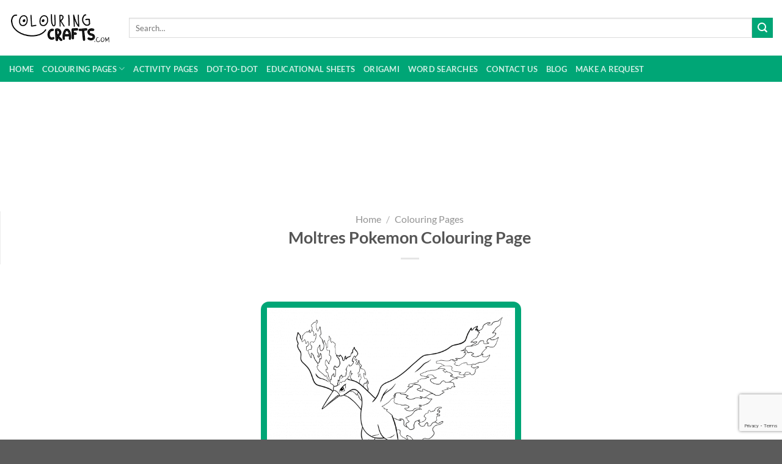

--- FILE ---
content_type: text/html; charset=UTF-8
request_url: https://colouringcrafts.com/item/moltres-pokemon-colouring-page
body_size: 25840
content:
<!DOCTYPE html>
<html lang="en-GB" class="loading-site no-js">
<head>
	<meta charset="UTF-8" />
	<link rel="profile" href="http://gmpg.org/xfn/11" />
	<link rel="pingback" href="https://colouringcrafts.com/xmlrpc.php" />

	<script>(function(html){html.className = html.className.replace(/\bno-js\b/,'js')})(document.documentElement);</script>
<title>Moltres Pokemon Colouring Page &#x2d; Colouring Crafts</title>
	<style>img:is([sizes="auto" i], [sizes^="auto," i]) { contain-intrinsic-size: 3000px 1500px }</style>
	<meta name="viewport" content="width=device-width, initial-scale=1" /><link rel="canonical" href="https://colouringcrafts.com/item/moltres-pokemon-colouring-page" />
<meta name="description" content="Description: Moltres Pokemon Colouring Page. Free download for personal use only. Not for commercial use." />
<meta property="og:type" content="product" />
<meta property="og:locale" content="en_GB" />
<meta property="og:site_name" content="Colouring Crafts" />
<meta property="og:title" content="Moltres Pokemon Colouring Page" />
<meta property="og:description" content="Description: Moltres Pokemon Colouring Page. Free download for personal use only. Not for commercial use." />
<meta property="og:url" content="https://colouringcrafts.com/item/moltres-pokemon-colouring-page" />
<meta property="og:image" content="https://colouringcrafts.com/wp-content/uploads/2024/01/Moltres_Pokemon_Colouring_Page.png" />
<meta property="og:image:width" content="3508" />
<meta property="og:image:height" content="2480" />
<meta property="og:image:alt" content="A drawing of Moltres from Pokemon with a plain background to print and colour for free." />
<meta property="article:published_time" content="2024-01-03T21:52:14+00:00" />
<meta property="article:modified_time" content="2024-01-03T21:53:20+00:00" />
<meta name="twitter:card" content="summary_large_image" />
<meta name="twitter:title" content="Moltres Pokemon Colouring Page" />
<meta name="twitter:description" content="Description: Moltres Pokemon Colouring Page. Free download for personal use only. Not for commercial use." />
<meta name="twitter:image" content="https://colouringcrafts.com/wp-content/uploads/2024/01/Moltres_Pokemon_Colouring_Page.png" />
<meta name="twitter:image:alt" content="A drawing of Moltres from Pokemon with a plain background to print and colour for free." />
<meta name="google-site-verification" content="-mbm32j1jXZUDX0bya2OnMCeNBymrE1XIyKPbP4284I" />
<script type="application/ld+json">{"@context":"https://schema.org","@graph":[{"@type":"WebSite","@id":"https://colouringcrafts.com/#/schema/WebSite","url":"https://colouringcrafts.com/","name":"Colouring Crafts","description":"Free Colouring Pages, Word Searches, Origami &amp; More","inLanguage":"en-GB","potentialAction":{"@type":"SearchAction","target":{"@type":"EntryPoint","urlTemplate":"https://colouringcrafts.com/search/{search_term_string}"},"query-input":"required name=search_term_string"},"publisher":{"@type":"Organization","@id":"https://colouringcrafts.com/#/schema/Organization","name":"Colouring Crafts","url":"https://colouringcrafts.com/","logo":{"@type":"ImageObject","url":"https://colouringcrafts.com/wp-content/uploads/2022/04/cropped-Site-Icon-ColouringCraft-01.png","contentUrl":"https://colouringcrafts.com/wp-content/uploads/2022/04/cropped-Site-Icon-ColouringCraft-01.png","width":512,"height":512}}},{"@type":"WebPage","@id":"https://colouringcrafts.com/item/moltres-pokemon-colouring-page","url":"https://colouringcrafts.com/item/moltres-pokemon-colouring-page","name":"Moltres Pokemon Colouring Page &#x2d; Colouring Crafts","description":"Description: Moltres Pokemon Colouring Page. Free download for personal use only. Not for commercial use.","inLanguage":"en-GB","isPartOf":{"@id":"https://colouringcrafts.com/#/schema/WebSite"},"breadcrumb":{"@type":"BreadcrumbList","@id":"https://colouringcrafts.com/#/schema/BreadcrumbList","itemListElement":[{"@type":"ListItem","position":1,"item":"https://colouringcrafts.com/","name":"Colouring Crafts"},{"@type":"ListItem","position":2,"item":"https://colouringcrafts.com/shop","name":"Shop"},{"@type":"ListItem","position":3,"item":"https://colouringcrafts.com/item-category/free-colouring-pages","name":"Free Colouring Pages To Download And Print"},{"@type":"ListItem","position":4,"name":"Moltres Pokemon Colouring Page"}]},"potentialAction":{"@type":"ReadAction","target":"https://colouringcrafts.com/item/moltres-pokemon-colouring-page"},"datePublished":"2024-01-03T21:52:14+00:00","dateModified":"2024-01-03T21:53:20+00:00"}]}</script>
<link rel='dns-prefetch' href='//www.googletagmanager.com' />
<link rel='prefetch' href='https://colouringcrafts.com/wp-content/themes/flatsome/assets/js/flatsome.js?ver=8e60d746741250b4dd4e' />
<link rel='prefetch' href='https://colouringcrafts.com/wp-content/themes/flatsome/assets/js/chunk.slider.js?ver=3.19.4' />
<link rel='prefetch' href='https://colouringcrafts.com/wp-content/themes/flatsome/assets/js/chunk.popups.js?ver=3.19.4' />
<link rel='prefetch' href='https://colouringcrafts.com/wp-content/themes/flatsome/assets/js/chunk.tooltips.js?ver=3.19.4' />
<link rel='prefetch' href='https://colouringcrafts.com/wp-content/themes/flatsome/assets/js/woocommerce.js?ver=325ad20e90dbc8889310' />
<link rel="alternate" type="application/rss+xml" title="Colouring Crafts &raquo; Feed" href="https://colouringcrafts.com/feed" />
<link rel="alternate" type="application/rss+xml" title="Colouring Crafts &raquo; Comments Feed" href="https://colouringcrafts.com/comments/feed" />
<script type="text/javascript">
/* <![CDATA[ */
window._wpemojiSettings = {"baseUrl":"https:\/\/s.w.org\/images\/core\/emoji\/16.0.1\/72x72\/","ext":".png","svgUrl":"https:\/\/s.w.org\/images\/core\/emoji\/16.0.1\/svg\/","svgExt":".svg","source":{"concatemoji":"https:\/\/colouringcrafts.com\/wp-includes\/js\/wp-emoji-release.min.js?ver=6.8.3"}};
/*! This file is auto-generated */
!function(s,n){var o,i,e;function c(e){try{var t={supportTests:e,timestamp:(new Date).valueOf()};sessionStorage.setItem(o,JSON.stringify(t))}catch(e){}}function p(e,t,n){e.clearRect(0,0,e.canvas.width,e.canvas.height),e.fillText(t,0,0);var t=new Uint32Array(e.getImageData(0,0,e.canvas.width,e.canvas.height).data),a=(e.clearRect(0,0,e.canvas.width,e.canvas.height),e.fillText(n,0,0),new Uint32Array(e.getImageData(0,0,e.canvas.width,e.canvas.height).data));return t.every(function(e,t){return e===a[t]})}function u(e,t){e.clearRect(0,0,e.canvas.width,e.canvas.height),e.fillText(t,0,0);for(var n=e.getImageData(16,16,1,1),a=0;a<n.data.length;a++)if(0!==n.data[a])return!1;return!0}function f(e,t,n,a){switch(t){case"flag":return n(e,"\ud83c\udff3\ufe0f\u200d\u26a7\ufe0f","\ud83c\udff3\ufe0f\u200b\u26a7\ufe0f")?!1:!n(e,"\ud83c\udde8\ud83c\uddf6","\ud83c\udde8\u200b\ud83c\uddf6")&&!n(e,"\ud83c\udff4\udb40\udc67\udb40\udc62\udb40\udc65\udb40\udc6e\udb40\udc67\udb40\udc7f","\ud83c\udff4\u200b\udb40\udc67\u200b\udb40\udc62\u200b\udb40\udc65\u200b\udb40\udc6e\u200b\udb40\udc67\u200b\udb40\udc7f");case"emoji":return!a(e,"\ud83e\udedf")}return!1}function g(e,t,n,a){var r="undefined"!=typeof WorkerGlobalScope&&self instanceof WorkerGlobalScope?new OffscreenCanvas(300,150):s.createElement("canvas"),o=r.getContext("2d",{willReadFrequently:!0}),i=(o.textBaseline="top",o.font="600 32px Arial",{});return e.forEach(function(e){i[e]=t(o,e,n,a)}),i}function t(e){var t=s.createElement("script");t.src=e,t.defer=!0,s.head.appendChild(t)}"undefined"!=typeof Promise&&(o="wpEmojiSettingsSupports",i=["flag","emoji"],n.supports={everything:!0,everythingExceptFlag:!0},e=new Promise(function(e){s.addEventListener("DOMContentLoaded",e,{once:!0})}),new Promise(function(t){var n=function(){try{var e=JSON.parse(sessionStorage.getItem(o));if("object"==typeof e&&"number"==typeof e.timestamp&&(new Date).valueOf()<e.timestamp+604800&&"object"==typeof e.supportTests)return e.supportTests}catch(e){}return null}();if(!n){if("undefined"!=typeof Worker&&"undefined"!=typeof OffscreenCanvas&&"undefined"!=typeof URL&&URL.createObjectURL&&"undefined"!=typeof Blob)try{var e="postMessage("+g.toString()+"("+[JSON.stringify(i),f.toString(),p.toString(),u.toString()].join(",")+"));",a=new Blob([e],{type:"text/javascript"}),r=new Worker(URL.createObjectURL(a),{name:"wpTestEmojiSupports"});return void(r.onmessage=function(e){c(n=e.data),r.terminate(),t(n)})}catch(e){}c(n=g(i,f,p,u))}t(n)}).then(function(e){for(var t in e)n.supports[t]=e[t],n.supports.everything=n.supports.everything&&n.supports[t],"flag"!==t&&(n.supports.everythingExceptFlag=n.supports.everythingExceptFlag&&n.supports[t]);n.supports.everythingExceptFlag=n.supports.everythingExceptFlag&&!n.supports.flag,n.DOMReady=!1,n.readyCallback=function(){n.DOMReady=!0}}).then(function(){return e}).then(function(){var e;n.supports.everything||(n.readyCallback(),(e=n.source||{}).concatemoji?t(e.concatemoji):e.wpemoji&&e.twemoji&&(t(e.twemoji),t(e.wpemoji)))}))}((window,document),window._wpemojiSettings);
/* ]]> */
</script>
<style id='wp-emoji-styles-inline-css' type='text/css'>

	img.wp-smiley, img.emoji {
		display: inline !important;
		border: none !important;
		box-shadow: none !important;
		height: 1em !important;
		width: 1em !important;
		margin: 0 0.07em !important;
		vertical-align: -0.1em !important;
		background: none !important;
		padding: 0 !important;
	}
</style>
<style id='wp-block-library-inline-css' type='text/css'>
:root{--wp-admin-theme-color:#007cba;--wp-admin-theme-color--rgb:0,124,186;--wp-admin-theme-color-darker-10:#006ba1;--wp-admin-theme-color-darker-10--rgb:0,107,161;--wp-admin-theme-color-darker-20:#005a87;--wp-admin-theme-color-darker-20--rgb:0,90,135;--wp-admin-border-width-focus:2px;--wp-block-synced-color:#7a00df;--wp-block-synced-color--rgb:122,0,223;--wp-bound-block-color:var(--wp-block-synced-color)}@media (min-resolution:192dpi){:root{--wp-admin-border-width-focus:1.5px}}.wp-element-button{cursor:pointer}:root{--wp--preset--font-size--normal:16px;--wp--preset--font-size--huge:42px}:root .has-very-light-gray-background-color{background-color:#eee}:root .has-very-dark-gray-background-color{background-color:#313131}:root .has-very-light-gray-color{color:#eee}:root .has-very-dark-gray-color{color:#313131}:root .has-vivid-green-cyan-to-vivid-cyan-blue-gradient-background{background:linear-gradient(135deg,#00d084,#0693e3)}:root .has-purple-crush-gradient-background{background:linear-gradient(135deg,#34e2e4,#4721fb 50%,#ab1dfe)}:root .has-hazy-dawn-gradient-background{background:linear-gradient(135deg,#faaca8,#dad0ec)}:root .has-subdued-olive-gradient-background{background:linear-gradient(135deg,#fafae1,#67a671)}:root .has-atomic-cream-gradient-background{background:linear-gradient(135deg,#fdd79a,#004a59)}:root .has-nightshade-gradient-background{background:linear-gradient(135deg,#330968,#31cdcf)}:root .has-midnight-gradient-background{background:linear-gradient(135deg,#020381,#2874fc)}.has-regular-font-size{font-size:1em}.has-larger-font-size{font-size:2.625em}.has-normal-font-size{font-size:var(--wp--preset--font-size--normal)}.has-huge-font-size{font-size:var(--wp--preset--font-size--huge)}.has-text-align-center{text-align:center}.has-text-align-left{text-align:left}.has-text-align-right{text-align:right}#end-resizable-editor-section{display:none}.aligncenter{clear:both}.items-justified-left{justify-content:flex-start}.items-justified-center{justify-content:center}.items-justified-right{justify-content:flex-end}.items-justified-space-between{justify-content:space-between}.screen-reader-text{border:0;clip-path:inset(50%);height:1px;margin:-1px;overflow:hidden;padding:0;position:absolute;width:1px;word-wrap:normal!important}.screen-reader-text:focus{background-color:#ddd;clip-path:none;color:#444;display:block;font-size:1em;height:auto;left:5px;line-height:normal;padding:15px 23px 14px;text-decoration:none;top:5px;width:auto;z-index:100000}html :where(.has-border-color){border-style:solid}html :where([style*=border-top-color]){border-top-style:solid}html :where([style*=border-right-color]){border-right-style:solid}html :where([style*=border-bottom-color]){border-bottom-style:solid}html :where([style*=border-left-color]){border-left-style:solid}html :where([style*=border-width]){border-style:solid}html :where([style*=border-top-width]){border-top-style:solid}html :where([style*=border-right-width]){border-right-style:solid}html :where([style*=border-bottom-width]){border-bottom-style:solid}html :where([style*=border-left-width]){border-left-style:solid}html :where(img[class*=wp-image-]){height:auto;max-width:100%}:where(figure){margin:0 0 1em}html :where(.is-position-sticky){--wp-admin--admin-bar--position-offset:var(--wp-admin--admin-bar--height,0px)}@media screen and (max-width:600px){html :where(.is-position-sticky){--wp-admin--admin-bar--position-offset:0px}}
</style>
<link rel='stylesheet' id='contact-form-7-css' href='https://colouringcrafts.com/wp-content/plugins/contact-form-7/includes/css/styles.css?ver=5.9.7' type='text/css' media='all' />
<link rel='stylesheet' id='somdn-style-css' href='https://colouringcrafts.com/wp-content/plugins/free-downloads-woocommerce-pro/assets/css/somdn-style.css?ver=6.8.3' type='text/css' media='all' />
<link rel='stylesheet' id='somdn-pro-style-css' href='https://colouringcrafts.com/wp-content/plugins/free-downloads-woocommerce-pro/pro/assets/css/somdn_pro_css.css?ver=6.8.3' type='text/css' media='all' />
<link rel='stylesheet' id='dashicons-css' href='https://colouringcrafts.com/wp-includes/css/dashicons.min.css?ver=6.8.3' type='text/css' media='all' />
<link rel='stylesheet' id='photoswipe-css' href='https://colouringcrafts.com/wp-content/plugins/woocommerce/assets/css/photoswipe/photoswipe.min.css?ver=9.1.5' type='text/css' media='all' />
<link rel='stylesheet' id='photoswipe-default-skin-css' href='https://colouringcrafts.com/wp-content/plugins/woocommerce/assets/css/photoswipe/default-skin/default-skin.min.css?ver=9.1.5' type='text/css' media='all' />
<style id='woocommerce-inline-inline-css' type='text/css'>
.woocommerce form .form-row .required { visibility: visible; }
</style>
<link rel='stylesheet' id='wt-woocommerce-related-products-css' href='https://colouringcrafts.com/wp-content/plugins/wt-woocommerce-related-products/public/css/custom-related-products-public.css?ver=1.5.5' type='text/css' media='all' />
<link rel='stylesheet' id='carousel-css-css' href='https://colouringcrafts.com/wp-content/plugins/wt-woocommerce-related-products/public/css/owl.carousel.min.css?ver=1.5.5' type='text/css' media='all' />
<link rel='stylesheet' id='carousel-theme-css-css' href='https://colouringcrafts.com/wp-content/plugins/wt-woocommerce-related-products/public/css/owl.theme.default.min.css?ver=1.5.5' type='text/css' media='all' />
<link rel='stylesheet' id='disabled-source-and-content-protection-css-css' href='https://colouringcrafts.com/wp-content/plugins/disabled-source-disabled-right-click-and-content-protection/includes/assets/css/style.css?ver=1.0.0' type='text/css' media='all' />
<link rel='stylesheet' id='flatsome-main-css' href='https://colouringcrafts.com/wp-content/themes/flatsome/assets/css/flatsome.css?ver=3.19.4' type='text/css' media='all' />
<style id='flatsome-main-inline-css' type='text/css'>
@font-face {
				font-family: "fl-icons";
				font-display: block;
				src: url(https://colouringcrafts.com/wp-content/themes/flatsome/assets/css/icons/fl-icons.eot?v=3.19.4);
				src:
					url(https://colouringcrafts.com/wp-content/themes/flatsome/assets/css/icons/fl-icons.eot#iefix?v=3.19.4) format("embedded-opentype"),
					url(https://colouringcrafts.com/wp-content/themes/flatsome/assets/css/icons/fl-icons.woff2?v=3.19.4) format("woff2"),
					url(https://colouringcrafts.com/wp-content/themes/flatsome/assets/css/icons/fl-icons.ttf?v=3.19.4) format("truetype"),
					url(https://colouringcrafts.com/wp-content/themes/flatsome/assets/css/icons/fl-icons.woff?v=3.19.4) format("woff"),
					url(https://colouringcrafts.com/wp-content/themes/flatsome/assets/css/icons/fl-icons.svg?v=3.19.4#fl-icons) format("svg");
			}
</style>
<link rel='stylesheet' id='flatsome-shop-css' href='https://colouringcrafts.com/wp-content/themes/flatsome/assets/css/flatsome-shop.css?ver=3.19.4' type='text/css' media='all' />
<link rel='stylesheet' id='flatsome-style-css' href='https://colouringcrafts.com/wp-content/themes/flatsome/style.css?ver=3.19.4' type='text/css' media='all' />
<link rel='stylesheet' id='prdctfltr-css' href='https://colouringcrafts.com/wp-content/plugins/prdctfltr/includes/css/styles.css?ver=8.3.0' type='text/css' media='all' />
<script type="text/javascript" src="https://colouringcrafts.com/wp-includes/js/dist/hooks.min.js?ver=4d63a3d491d11ffd8ac6" id="wp-hooks-js"></script>
<script type="text/javascript" src="https://colouringcrafts.com/wp-includes/js/jquery/jquery.min.js?ver=3.7.1" id="jquery-core-js"></script>
<script type="text/javascript" src="https://colouringcrafts.com/wp-includes/js/jquery/jquery-migrate.min.js?ver=3.4.1" id="jquery-migrate-js"></script>
<script type="text/javascript" id="say-what-js-js-extra">
/* <![CDATA[ */
var say_what_data = {"replacements":{"flatsome|Product|":"Item","woocommerce|Product|":"Item","flatsome|Products|":"Items","woocommerce|Products|":"Items"}};
/* ]]> */
</script>
<script type="text/javascript" src="https://colouringcrafts.com/wp-content/plugins/say-what/assets/build/frontend.js?ver=fd31684c45e4d85aeb4e" id="say-what-js-js"></script>
<script type="text/javascript" src="https://colouringcrafts.com/wp-content/plugins/woocommerce/assets/js/jquery-blockui/jquery.blockUI.min.js?ver=2.7.0-wc.9.1.5" id="jquery-blockui-js" data-wp-strategy="defer"></script>
<script type="text/javascript" id="wc-add-to-cart-js-extra">
/* <![CDATA[ */
var wc_add_to_cart_params = {"ajax_url":"\/wp-admin\/admin-ajax.php","wc_ajax_url":"\/?wc-ajax=%%endpoint%%","i18n_view_cart":"View cart","cart_url":"https:\/\/colouringcrafts.com\/basket","is_cart":"","cart_redirect_after_add":"no"};
/* ]]> */
</script>
<script type="text/javascript" src="https://colouringcrafts.com/wp-content/plugins/woocommerce/assets/js/frontend/add-to-cart.min.js?ver=9.1.5" id="wc-add-to-cart-js" defer="defer" data-wp-strategy="defer"></script>
<script type="text/javascript" src="https://colouringcrafts.com/wp-content/plugins/woocommerce/assets/js/photoswipe/photoswipe.min.js?ver=4.1.1-wc.9.1.5" id="photoswipe-js" defer="defer" data-wp-strategy="defer"></script>
<script type="text/javascript" src="https://colouringcrafts.com/wp-content/plugins/woocommerce/assets/js/photoswipe/photoswipe-ui-default.min.js?ver=4.1.1-wc.9.1.5" id="photoswipe-ui-default-js" defer="defer" data-wp-strategy="defer"></script>
<script type="text/javascript" id="wc-single-product-js-extra">
/* <![CDATA[ */
var wc_single_product_params = {"i18n_required_rating_text":"Please select a rating","review_rating_required":"yes","flexslider":{"rtl":false,"animation":"slide","smoothHeight":true,"directionNav":false,"controlNav":"thumbnails","slideshow":false,"animationSpeed":500,"animationLoop":false,"allowOneSlide":false},"zoom_enabled":"","zoom_options":[],"photoswipe_enabled":"1","photoswipe_options":{"shareEl":false,"closeOnScroll":false,"history":false,"hideAnimationDuration":0,"showAnimationDuration":0},"flexslider_enabled":""};
/* ]]> */
</script>
<script type="text/javascript" src="https://colouringcrafts.com/wp-content/plugins/woocommerce/assets/js/frontend/single-product.min.js?ver=9.1.5" id="wc-single-product-js" defer="defer" data-wp-strategy="defer"></script>
<script type="text/javascript" src="https://colouringcrafts.com/wp-content/plugins/woocommerce/assets/js/js-cookie/js.cookie.min.js?ver=2.1.4-wc.9.1.5" id="js-cookie-js" data-wp-strategy="defer"></script>
<script type="text/javascript" src="https://colouringcrafts.com/wp-content/plugins/wt-woocommerce-related-products/public/js/wt_owl_carousel.js?ver=1.5.5" id="wt-owl-js-js"></script>

<!-- Google tag (gtag.js) snippet added by Site Kit -->

<!-- Google Analytics snippet added by Site Kit -->
<script type="text/javascript" src="https://www.googletagmanager.com/gtag/js?id=G-WKF9Z2HC7W" id="google_gtagjs-js" async></script>
<script type="text/javascript" id="google_gtagjs-js-after">
/* <![CDATA[ */
window.dataLayer = window.dataLayer || [];function gtag(){dataLayer.push(arguments);}
gtag("set","linker",{"domains":["colouringcrafts.com"]});
gtag("js", new Date());
gtag("set", "developer_id.dZTNiMT", true);
gtag("config", "G-WKF9Z2HC7W");
/* ]]> */
</script>

<!-- End Google tag (gtag.js) snippet added by Site Kit -->
<link rel="https://api.w.org/" href="https://colouringcrafts.com/wp-json/" /><link rel="alternate" title="JSON" type="application/json" href="https://colouringcrafts.com/wp-json/wp/v2/product/11930" /><link rel="EditURI" type="application/rsd+xml" title="RSD" href="https://colouringcrafts.com/xmlrpc.php?rsd" />
<link rel="alternate" title="oEmbed (JSON)" type="application/json+oembed" href="https://colouringcrafts.com/wp-json/oembed/1.0/embed?url=https%3A%2F%2Fcolouringcrafts.com%2Fitem%2Fmoltres-pokemon-colouring-page" />
<link rel="alternate" title="oEmbed (XML)" type="text/xml+oembed" href="https://colouringcrafts.com/wp-json/oembed/1.0/embed?url=https%3A%2F%2Fcolouringcrafts.com%2Fitem%2Fmoltres-pokemon-colouring-page&#038;format=xml" />
<style>
		.notifyjs-bootstrap-base {
			background-color: #F2DEDE !important;
			border-color: #F2DEDE!important;
			color: #B94A48!important;
		}
		</style><meta name="generator" content="Site Kit by Google 1.131.0" />		<script>
			document.documentElement.className = document.documentElement.className.replace('no-js', 'js');
		</script>
				<style>
			.no-js img.lazyload {
				display: none;
			}

			figure.wp-block-image img.lazyloading {
				min-width: 150px;
			}

						.lazyload, .lazyloading {
				opacity: 0;
			}

			.lazyloaded {
				opacity: 1;
				transition: opacity 400ms;
				transition-delay: 0ms;
			}

					</style>
		<script async src="https://pagead2.googlesyndication.com/pagead/js/adsbygoogle.js?client=ca-pub-7360136547299394"
     crossorigin="anonymous"></script>

<meta name="p:domain_verify" content="7a1c9358013f3ed0fe594d238e95fce6"/>	<noscript><style>.woocommerce-product-gallery{ opacity: 1 !important; }</style></noscript>
	
<!-- Google AdSense meta tags added by Site Kit -->
<meta name="google-adsense-platform-account" content="ca-host-pub-2644536267352236">
<meta name="google-adsense-platform-domain" content="sitekit.withgoogle.com">
<!-- End Google AdSense meta tags added by Site Kit -->
<style class='wp-fonts-local' type='text/css'>
@font-face{font-family:Inter;font-style:normal;font-weight:300 900;font-display:fallback;src:url('https://colouringcrafts.com/wp-content/plugins/woocommerce/assets/fonts/Inter-VariableFont_slnt,wght.woff2') format('woff2');font-stretch:normal;}
@font-face{font-family:Cardo;font-style:normal;font-weight:400;font-display:fallback;src:url('https://colouringcrafts.com/wp-content/plugins/woocommerce/assets/fonts/cardo_normal_400.woff2') format('woff2');}
</style>
<link rel="icon" href="https://colouringcrafts.com/wp-content/uploads/2022/04/cropped-Site-Icon-ColouringCraft-01-32x32.png" sizes="32x32" />
<link rel="icon" href="https://colouringcrafts.com/wp-content/uploads/2022/04/cropped-Site-Icon-ColouringCraft-01-192x192.png" sizes="192x192" />
<link rel="apple-touch-icon" href="https://colouringcrafts.com/wp-content/uploads/2022/04/cropped-Site-Icon-ColouringCraft-01-180x180.png" />
<meta name="msapplication-TileImage" content="https://colouringcrafts.com/wp-content/uploads/2022/04/cropped-Site-Icon-ColouringCraft-01-270x270.png" />
<meta name="generator" content="XforWooCommerce.com - Product Filter for WooCommerce"/><style id="custom-css" type="text/css">:root {--primary-color: #00a676;--fs-color-primary: #00a676;--fs-color-secondary: #00a676;--fs-color-success: #7a9c59;--fs-color-alert: #b20000;--fs-experimental-link-color: #00a676;--fs-experimental-link-color-hover: #111;}.tooltipster-base {--tooltip-color: #eeee22;--tooltip-bg-color: #000;}.off-canvas-right .mfp-content, .off-canvas-left .mfp-content {--drawer-width: 300px;}.off-canvas .mfp-content.off-canvas-cart {--drawer-width: 360px;}.container-width, .full-width .ubermenu-nav, .container, .row{max-width: 1570px}.row.row-collapse{max-width: 1540px}.row.row-small{max-width: 1562.5px}.row.row-large{max-width: 1600px}.header-main{height: 91px}#logo img{max-height: 91px}#logo{width:166px;}.header-bottom{min-height: 43px}.header-top{min-height: 30px}.transparent .header-main{height: 30px}.transparent #logo img{max-height: 30px}.has-transparent + .page-title:first-of-type,.has-transparent + #main > .page-title,.has-transparent + #main > div > .page-title,.has-transparent + #main .page-header-wrapper:first-of-type .page-title{padding-top: 80px;}.header.show-on-scroll,.stuck .header-main{height:70px!important}.stuck #logo img{max-height: 70px!important}.search-form{ width: 100%;}.header-bg-color {background-color: rgba(255,255,255,0.9)}.header-bottom {background-color: #00a676}.header-bottom-nav > li > a{line-height: 16px }@media (max-width: 549px) {.header-main{height: 70px}#logo img{max-height: 70px}}body{font-size: 100%;}body{font-family: Lato, sans-serif;}body {font-weight: 400;font-style: normal;}.nav > li > a {font-family: Lato, sans-serif;}.mobile-sidebar-levels-2 .nav > li > ul > li > a {font-family: Lato, sans-serif;}.nav > li > a,.mobile-sidebar-levels-2 .nav > li > ul > li > a {font-weight: 700;font-style: normal;}h1,h2,h3,h4,h5,h6,.heading-font, .off-canvas-center .nav-sidebar.nav-vertical > li > a{font-family: Lato, sans-serif;}h1,h2,h3,h4,h5,h6,.heading-font,.banner h1,.banner h2 {font-weight: 700;font-style: normal;}.alt-font{font-family: "Dancing Script", sans-serif;}.alt-font {font-weight: 400!important;font-style: normal!important;}.has-equal-box-heights .box-image {padding-top: 100%;}.shop-page-title.featured-title .title-bg{ background-image: url(https://colouringcrafts.com/wp-content/uploads/2024/01/Moltres_Pokemon_Colouring_Page.png)!important;}@media screen and (min-width: 550px){.products .box-vertical .box-image{min-width: 600px!important;width: 600px!important;}}.footer-2{background-color: #ffffff}.nav-vertical-fly-out > li + li {border-top-width: 1px; border-top-style: solid;}/* Custom CSS *//* Form Division */.shop-container .product .product-container .product-main .content-row .product-summary .somdn-download-wrap form{text-align:center !important;}.label-new.menu-item > a:after{content:"New";}.label-hot.menu-item > a:after{content:"Hot";}.label-sale.menu-item > a:after{content:"Sale";}.label-popular.menu-item > a:after{content:"Popular";}</style><style id="kirki-inline-styles">/* latin-ext */
@font-face {
  font-family: 'Lato';
  font-style: normal;
  font-weight: 400;
  font-display: swap;
  src: url(https://colouringcrafts.com/wp-content/fonts/lato/S6uyw4BMUTPHjxAwXjeu.woff2) format('woff2');
  unicode-range: U+0100-02BA, U+02BD-02C5, U+02C7-02CC, U+02CE-02D7, U+02DD-02FF, U+0304, U+0308, U+0329, U+1D00-1DBF, U+1E00-1E9F, U+1EF2-1EFF, U+2020, U+20A0-20AB, U+20AD-20C0, U+2113, U+2C60-2C7F, U+A720-A7FF;
}
/* latin */
@font-face {
  font-family: 'Lato';
  font-style: normal;
  font-weight: 400;
  font-display: swap;
  src: url(https://colouringcrafts.com/wp-content/fonts/lato/S6uyw4BMUTPHjx4wXg.woff2) format('woff2');
  unicode-range: U+0000-00FF, U+0131, U+0152-0153, U+02BB-02BC, U+02C6, U+02DA, U+02DC, U+0304, U+0308, U+0329, U+2000-206F, U+20AC, U+2122, U+2191, U+2193, U+2212, U+2215, U+FEFF, U+FFFD;
}
/* latin-ext */
@font-face {
  font-family: 'Lato';
  font-style: normal;
  font-weight: 700;
  font-display: swap;
  src: url(https://colouringcrafts.com/wp-content/fonts/lato/S6u9w4BMUTPHh6UVSwaPGR_p.woff2) format('woff2');
  unicode-range: U+0100-02BA, U+02BD-02C5, U+02C7-02CC, U+02CE-02D7, U+02DD-02FF, U+0304, U+0308, U+0329, U+1D00-1DBF, U+1E00-1E9F, U+1EF2-1EFF, U+2020, U+20A0-20AB, U+20AD-20C0, U+2113, U+2C60-2C7F, U+A720-A7FF;
}
/* latin */
@font-face {
  font-family: 'Lato';
  font-style: normal;
  font-weight: 700;
  font-display: swap;
  src: url(https://colouringcrafts.com/wp-content/fonts/lato/S6u9w4BMUTPHh6UVSwiPGQ.woff2) format('woff2');
  unicode-range: U+0000-00FF, U+0131, U+0152-0153, U+02BB-02BC, U+02C6, U+02DA, U+02DC, U+0304, U+0308, U+0329, U+2000-206F, U+20AC, U+2122, U+2191, U+2193, U+2212, U+2215, U+FEFF, U+FFFD;
}/* vietnamese */
@font-face {
  font-family: 'Dancing Script';
  font-style: normal;
  font-weight: 400;
  font-display: swap;
  src: url(https://colouringcrafts.com/wp-content/fonts/dancing-script/If2cXTr6YS-zF4S-kcSWSVi_sxjsohD9F50Ruu7BMSo3Rep8ltA.woff2) format('woff2');
  unicode-range: U+0102-0103, U+0110-0111, U+0128-0129, U+0168-0169, U+01A0-01A1, U+01AF-01B0, U+0300-0301, U+0303-0304, U+0308-0309, U+0323, U+0329, U+1EA0-1EF9, U+20AB;
}
/* latin-ext */
@font-face {
  font-family: 'Dancing Script';
  font-style: normal;
  font-weight: 400;
  font-display: swap;
  src: url(https://colouringcrafts.com/wp-content/fonts/dancing-script/If2cXTr6YS-zF4S-kcSWSVi_sxjsohD9F50Ruu7BMSo3ROp8ltA.woff2) format('woff2');
  unicode-range: U+0100-02BA, U+02BD-02C5, U+02C7-02CC, U+02CE-02D7, U+02DD-02FF, U+0304, U+0308, U+0329, U+1D00-1DBF, U+1E00-1E9F, U+1EF2-1EFF, U+2020, U+20A0-20AB, U+20AD-20C0, U+2113, U+2C60-2C7F, U+A720-A7FF;
}
/* latin */
@font-face {
  font-family: 'Dancing Script';
  font-style: normal;
  font-weight: 400;
  font-display: swap;
  src: url(https://colouringcrafts.com/wp-content/fonts/dancing-script/If2cXTr6YS-zF4S-kcSWSVi_sxjsohD9F50Ruu7BMSo3Sup8.woff2) format('woff2');
  unicode-range: U+0000-00FF, U+0131, U+0152-0153, U+02BB-02BC, U+02C6, U+02DA, U+02DC, U+0304, U+0308, U+0329, U+2000-206F, U+20AC, U+2122, U+2191, U+2193, U+2212, U+2215, U+FEFF, U+FFFD;
}</style><style id="yellow-pencil">
/*
	The following CSS codes are created by the YellowPencil plugin.
	https://yellowpencil.waspthemes.com/
*/
.products a .box-text{background-color:#00a676;color:#ffffff;-webkit-transform:translatex(0px) translatey(0px);-ms-transform:translatex(0px) translatey(0px);transform:translatex(0px) translatey(0px);}.products a h5{color:#ffffff;}
</style></head>

<body class="wp-singular product-template-default single single-product postid-11930 wp-theme-flatsome theme-flatsome non-logged-in woocommerce woocommerce-page woocommerce-no-js full-width lightbox nav-dropdown-has-arrow nav-dropdown-has-shadow nav-dropdown-has-border catalog-mode no-prices">


<a class="skip-link screen-reader-text" href="#main">Skip to content</a>

<div id="wrapper">

	
	<header id="header" class="header has-sticky sticky-jump">
		<div class="header-wrapper">
			<div id="masthead" class="header-main ">
      <div class="header-inner flex-row container logo-left medium-logo-center" role="navigation">

          <!-- Logo -->
          <div id="logo" class="flex-col logo">
            
<!-- Header logo -->
<a href="https://colouringcrafts.com/" title="Colouring Crafts - Free Colouring Pages, Word Searches, Origami &amp; More " rel="home">
		<img width="264" height="86" data-src="https://colouringcrafts.com/wp-content/uploads/2022/04/Colouringcraftlogo-01-01.png" class="header_logo header-logo lazyload" alt="Colouring Crafts" src="[data-uri]" style="--smush-placeholder-width: 264px; --smush-placeholder-aspect-ratio: 264/86;" /><noscript><img width="264" height="86" src="https://colouringcrafts.com/wp-content/uploads/2022/04/Colouringcraftlogo-01-01.png" class="header_logo header-logo" alt="Colouring Crafts"/></noscript><img  width="264" height="86" data-src="https://colouringcrafts.com/wp-content/uploads/2022/04/Colouringcraftlogo-01-01.png" class="header-logo-dark lazyload" alt="Colouring Crafts" src="[data-uri]" style="--smush-placeholder-width: 264px; --smush-placeholder-aspect-ratio: 264/86;" /><noscript><img  width="264" height="86" src="https://colouringcrafts.com/wp-content/uploads/2022/04/Colouringcraftlogo-01-01.png" class="header-logo-dark" alt="Colouring Crafts"/></noscript></a>
          </div>

          <!-- Mobile Left Elements -->
          <div class="flex-col show-for-medium flex-left">
            <ul class="mobile-nav nav nav-left ">
              <li class="nav-icon has-icon">
  		<a href="#" data-open="#main-menu" data-pos="left" data-bg="main-menu-overlay" data-color="" class="is-small" aria-label="Menu" aria-controls="main-menu" aria-expanded="false">

		  <i class="icon-menu" ></i>
		  		</a>
	</li>
            </ul>
          </div>

          <!-- Left Elements -->
          <div class="flex-col hide-for-medium flex-left
            flex-grow">
            <ul class="header-nav header-nav-main nav nav-left  nav-uppercase" >
              <li class="header-search-form search-form html relative has-icon">
	<div class="header-search-form-wrapper">
		<div class="searchform-wrapper ux-search-box relative is-normal"><form role="search" method="get" class="searchform" action="https://colouringcrafts.com/">
	<div class="flex-row relative">
						<div class="flex-col flex-grow">
			<label class="screen-reader-text" for="woocommerce-product-search-field-0">Search for:</label>
			<input type="search" id="woocommerce-product-search-field-0" class="search-field mb-0" placeholder="Search&hellip;" value="" name="s" />
			<input type="hidden" name="post_type" value="product" />
					</div>
		<div class="flex-col">
			<button type="submit" value="Search" class="ux-search-submit submit-button secondary button  icon mb-0" aria-label="Submit">
				<i class="icon-search" ></i>			</button>
		</div>
	</div>
	<div class="live-search-results text-left z-top"></div>
</form>
</div>	</div>
</li>
            </ul>
          </div>

          <!-- Right Elements -->
          <div class="flex-col hide-for-medium flex-right">
            <ul class="header-nav header-nav-main nav nav-right  nav-uppercase">
                          </ul>
          </div>

          <!-- Mobile Right Elements -->
          <div class="flex-col show-for-medium flex-right">
            <ul class="mobile-nav nav nav-right ">
                          </ul>
          </div>

      </div>

            <div class="container"><div class="top-divider full-width"></div></div>
      </div>
<div id="wide-nav" class="header-bottom wide-nav nav-dark">
    <div class="flex-row container">

                        <div class="flex-col hide-for-medium flex-left">
                <ul class="nav header-nav header-bottom-nav nav-left  nav-uppercase">
                    <li id="menu-item-88" class="menu-item menu-item-type-custom menu-item-object-custom menu-item-home menu-item-88 menu-item-design-default"><a href="https://colouringcrafts.com" class="nav-top-link">Home</a></li>
<li id="menu-item-89" class="menu-item menu-item-type-custom menu-item-object-custom menu-item-has-children menu-item-89 menu-item-design-default has-dropdown"><a href="https://colouringcrafts.com/item-category/free-colouring-pages" class="nav-top-link" aria-expanded="false" aria-haspopup="menu">Colouring Pages<i class="icon-angle-down" ></i></a>
<ul class="sub-menu nav-dropdown nav-dropdown-default">
	<li id="menu-item-91" class="menu-item menu-item-type-custom menu-item-object-custom menu-item-91"><a href="#">Colour By Numbers</a></li>
</ul>
</li>
<li id="menu-item-90" class="menu-item menu-item-type-custom menu-item-object-custom menu-item-90 menu-item-design-default"><a href="https://colouringcrafts.com/item-category/activity-sheets" class="nav-top-link">Activity Pages</a></li>
<li id="menu-item-92" class="menu-item menu-item-type-custom menu-item-object-custom menu-item-92 menu-item-design-default"><a href="https://colouringcrafts.com/item-category/dot-to-dot-sheets" class="nav-top-link">Dot-to-Dot</a></li>
<li id="menu-item-93" class="menu-item menu-item-type-custom menu-item-object-custom menu-item-93 menu-item-design-default"><a href="https://colouringcrafts.com/item-category/educational-sheets" class="nav-top-link">Educational Sheets</a></li>
<li id="menu-item-94" class="menu-item menu-item-type-custom menu-item-object-custom menu-item-94 menu-item-design-default"><a href="#" class="nav-top-link">Origami</a></li>
<li id="menu-item-6681" class="menu-item menu-item-type-taxonomy menu-item-object-product_cat menu-item-6681 menu-item-design-default"><a href="https://colouringcrafts.com/item-category/word-searches" class="nav-top-link">Word Searches</a></li>
<li id="menu-item-504" class="menu-item menu-item-type-post_type menu-item-object-page menu-item-504 menu-item-design-default"><a href="https://colouringcrafts.com/contact-us" class="nav-top-link">Contact Us</a></li>
<li id="menu-item-4056" class="menu-item menu-item-type-post_type menu-item-object-page menu-item-4056 menu-item-design-default"><a href="https://colouringcrafts.com/blog" class="nav-top-link">Blog</a></li>
<li id="menu-item-6948" class="menu-item menu-item-type-post_type menu-item-object-page menu-item-6948 menu-item-design-default"><a href="https://colouringcrafts.com/make-a-request" class="nav-top-link">Make a request</a></li>
                </ul>
            </div>
            
            
                        <div class="flex-col hide-for-medium flex-right flex-grow">
              <ul class="nav header-nav header-bottom-nav nav-right  nav-uppercase">
                                 </ul>
            </div>
            
                          <div class="flex-col show-for-medium flex-grow">
                  <ul class="nav header-bottom-nav nav-center mobile-nav  nav-uppercase">
                      <li class="header-search-form search-form html relative has-icon">
	<div class="header-search-form-wrapper">
		<div class="searchform-wrapper ux-search-box relative is-normal"><form role="search" method="get" class="searchform" action="https://colouringcrafts.com/">
	<div class="flex-row relative">
						<div class="flex-col flex-grow">
			<label class="screen-reader-text" for="woocommerce-product-search-field-1">Search for:</label>
			<input type="search" id="woocommerce-product-search-field-1" class="search-field mb-0" placeholder="Search&hellip;" value="" name="s" />
			<input type="hidden" name="post_type" value="product" />
					</div>
		<div class="flex-col">
			<button type="submit" value="Search" class="ux-search-submit submit-button secondary button  icon mb-0" aria-label="Submit">
				<i class="icon-search" ></i>			</button>
		</div>
	</div>
	<div class="live-search-results text-left z-top"></div>
</form>
</div>	</div>
</li>
                  </ul>
              </div>
            
    </div>
</div>

<div class="header-bg-container fill"><div class="header-bg-image fill"></div><div class="header-bg-color fill"></div></div>		</div>
	</header>

	<div class="header-block block-html-after-header z-1" style="position:relative;top:-1px;"><div class="row row-full-width align-middle align-center show-for-small"  id="row-719019279">


	<div id="col-1508685500" class="col show-for-small small-12 large-12"  >
				<div class="col-inner text-center"  >
			
			

	<div id="gap-1212418194" class="gap-element clearfix" style="display:block; height:auto;">
		
<style>
#gap-1212418194 {
  padding-top: 30px;
}
</style>
	</div>
	



<script async src="https://pagead2.googlesyndication.com/pagead/js/adsbygoogle.js?client=ca-pub-7360136547299394"
     crossorigin="anonymous"></script>
<!-- Mobile small horizontal -->
<ins class="adsbygoogle"
     style="display:inline-block;width:480px;height:50px"
     data-ad-client="ca-pub-7360136547299394"
     data-ad-slot="8238994190"></ins>
<script>
     (adsbygoogle = window.adsbygoogle || []).push({});
</script>


		</div>
					</div>

	

</div></div>
	<main id="main" class="">
<div class="row row-full-width align-middle align-right hide-for-small"  id="row-717463654">


	<div id="col-1284221675" class="col small-12 large-12"  >
				<div class="col-inner text-center"  >
			
			

<p><script async src="https://pagead2.googlesyndication.com/pagead/js/adsbygoogle.js?client=ca-pub-7360136547299394"
     crossorigin="anonymous"></script><br />
<!-- 728 x 90 --><br />
<ins class="adsbygoogle"
     style="display:inline-block;width:728px;height:90px"
     data-ad-client="ca-pub-7360136547299394"
     data-ad-slot="9720710212"></ins><br />
<script><br />
     (adsbygoogle = window.adsbygoogle || []).push({});<br />
</script></p>

		</div>
					</div>

	

</div>
	<div class="shop-container">

		
			<div class="container">
	<div class="woocommerce-notices-wrapper"></div></div>
<div id="product-11930" class="product type-product post-11930 status-publish first instock product_cat-free-colouring-pages product_tag-childrens-colouring-sheets product_tag-pokemon-colouring-pages has-post-thumbnail downloadable virtual product-type-simple">

	<div class="custom-product-page ux-layout-1332 ux-layout-scope-global">

		
	<section class="section" id="section_1801683496">
		<div class="section-bg fill" >
									
			

		</div>

		

		<div class="section-content relative">
			

<div class="row row-collapse row-full-width align-middle align-center"  id="row-1021339504">


	<div id="col-139810593" class="col small-12 large-12 col-divided"  >
				<div class="col-inner text-center"  >
			
			

<div class="product-breadcrumb-container is-normal"><nav class="woocommerce-breadcrumb breadcrumbs "><a href="https://colouringcrafts.com">Home</a> <span class="divider">&#47;</span> <a href="https://colouringcrafts.com/item-category/free-colouring-pages">Colouring Pages</a></nav></div>

<div class="product-title-container"><h1 class="product-title product_title entry-title">
	Moltres Pokemon Colouring Page</h1>

	<div class="is-divider small"></div>
</div>


		</div>
				
<style>
#col-139810593 > .col-inner {
  padding: 0px 0px 0px 60px;
  margin: 0px 0px -8px 0px;
}
</style>
	</div>

	

</div>

		</div>

		
<style>
#section_1801683496 {
  padding-top: 0px;
  padding-bottom: 0px;
}
</style>
	</section>
	


	<section class="section" id="section_1256120787">
		<div class="section-bg fill" >
									
			

		</div>

		

		<div class="section-content relative">
			

<div class="row row-collapse row-full-width align-middle align-center"  id="row-1726198984">


	<div id="col-2015373267" class="col medium-4 large-4"  >
				<div class="col-inner text-center"  >
			
			

<ul class="sidebar-wrapper ul-reset"><aside id="block_widget-3" class="widget block_widget">
		
		<div class="row row-full-width align-middle align-center hide-for-small"  id="row-164920777">


	<div id="col-1353498434" class="col small-12 large-12"  >
				<div class="col-inner text-center"  >
			
			

<p><script async src="https://pagead2.googlesyndication.com/pagead/js/adsbygoogle.js?client=ca-pub-7360136547299394"
     crossorigin="anonymous"></script><br />
<!-- Horizontal Advert --><br />
<ins class="adsbygoogle"
     style="display:block"
     data-ad-client="ca-pub-7360136547299394"
     data-ad-slot="9208159616"
     data-ad-format="auto"
     data-full-width-responsive="true"></ins><br />
<script>
     (adsbygoogle = window.adsbygoogle || []).push({});
</script></p>

		</div>
					</div>

	

</div>
		</aside></ul>


		</div>
				
<style>
#col-2015373267 > .col-inner {
  padding: 0px 0px 0px 20px;
}
</style>
	</div>

	

	<div id="col-1195016646" class="col medium-4 large-4"  >
				<div class="col-inner text-center" style="background-color:rgb(0, 166, 118);" >
			
			


<div class="product-images relative mb-half has-hover woocommerce-product-gallery woocommerce-product-gallery--with-images woocommerce-product-gallery--columns-4 images" data-columns="4">

  <div class="badge-container is-larger absolute left top z-1">

</div>

  <div class="image-tools absolute top show-on-hover right z-3">
      </div>

  <div class="woocommerce-product-gallery__wrapper product-gallery-slider slider slider-nav-small mb-half"
        data-flickity-options='{
                "cellAlign": "center",
                "wrapAround": true,
                "autoPlay": false,
                "prevNextButtons":true,
                "adaptiveHeight": true,
                "imagesLoaded": true,
                "lazyLoad": 1,
                "dragThreshold" : 15,
                "pageDots": false,
                "rightToLeft": false       }'>
    <div data-thumb="https://colouringcrafts.com/wp-content/uploads/2024/01/Moltres_Pokemon_Colouring_Page-100x100.png" data-thumb-alt="A drawing of Moltres from Pokemon with a plain background to print and colour for free." class="woocommerce-product-gallery__image slide first"><a href="https://colouringcrafts.com/wp-content/uploads/2024/01/Moltres_Pokemon_Colouring_Page.png"><img loading="lazy" width="600" height="424" src="https://colouringcrafts.com/wp-content/uploads/2024/01/Moltres_Pokemon_Colouring_Page-600x424.png" class="wp-post-image ux-skip-lazy" alt="A drawing of Moltres from Pokemon with a plain background to print and colour for free." data-caption="" data-src="https://colouringcrafts.com/wp-content/uploads/2024/01/Moltres_Pokemon_Colouring_Page.png" data-large_image="https://colouringcrafts.com/wp-content/uploads/2024/01/Moltres_Pokemon_Colouring_Page.png" data-large_image_width="3508" data-large_image_height="2480" decoding="async" fetchpriority="high" srcset="https://colouringcrafts.com/wp-content/uploads/2024/01/Moltres_Pokemon_Colouring_Page-600x424.png 600w, https://colouringcrafts.com/wp-content/uploads/2024/01/Moltres_Pokemon_Colouring_Page-1536x1086.png 1536w, https://colouringcrafts.com/wp-content/uploads/2024/01/Moltres_Pokemon_Colouring_Page-2048x1448.png 2048w" sizes="(max-width: 600px) 100vw, 600px" /></a></div>  </div>

  <div class="image-tools absolute bottom left z-3">
        <a href="#product-zoom" class="zoom-button button is-outline circle icon tooltip hide-for-small" title="Zoom">
      <i class="icon-expand" ></i>    </a>
   </div>
</div>




		</div>
				
<style>
#col-1195016646 > .col-inner {
  padding: 10px 10px 10px 10px;
  border-radius: 13px;
}
</style>
	</div>

	

	<div id="col-1708219370" class="col medium-4 large-4"  >
				<div class="col-inner text-center"  >
			
			

<ul class="sidebar-wrapper ul-reset"><aside id="block_widget-3" class="widget block_widget">
		
		<div class="row row-full-width align-middle align-center hide-for-small"  id="row-164920777">


	<div id="col-1353498434" class="col small-12 large-12"  >
				<div class="col-inner text-center"  >
			
			

<p><script async src="https://pagead2.googlesyndication.com/pagead/js/adsbygoogle.js?client=ca-pub-7360136547299394"
     crossorigin="anonymous"></script><br />
<!-- Horizontal Advert --><br />
<ins class="adsbygoogle"
     style="display:block"
     data-ad-client="ca-pub-7360136547299394"
     data-ad-slot="9208159616"
     data-ad-format="auto"
     data-full-width-responsive="true"></ins><br />
<script>
     (adsbygoogle = window.adsbygoogle || []).push({});
</script></p>

		</div>
					</div>

	

</div>
		</aside></ul>


		</div>
				
<style>
#col-1708219370 > .col-inner {
  padding: 0px 0px 0px 20px;
}
</style>
	</div>

	

</div>

		</div>

		
<style>
#section_1256120787 {
  padding-top: 0px;
  padding-bottom: 0px;
}
</style>
	</section>
	

	<section class="section" id="section_918726645">
		<div class="section-bg fill" >
									
			

		</div>

		

		<div class="section-content relative">
			

<div class="row row-full-width align-center"  id="row-45367312">


	<div id="col-1292674928" class="col medium-8 small-12 large-8"  >
				<div class="col-inner text-center"  >
			
			

<div class="product-short-description">
	<p>Description: Moltres Pokemon Colouring Page.</p>
<p>Free download for personal use only. Not for commercial use.</p>
</div>




  <style>
    .single-product div.product .summary form.cart { display: none!important; }
    /* .single-product #et-main-area .product .et_pb_wc_add_to_cart form.cart { display: none!important; } */
  </style>


<div class="somdn-download-wrap">

  
  
  <form class="somdn-download-form" action="https://colouringcrafts.com/item/moltres-pokemon-colouring-page" method="post">

      <input type="hidden" name="somdn_download_key" value="MTc2ODcwODkzNw==">    
      
      <input type="hidden" name="action" value="somdn_download_single">
      <input type="hidden" name="somdn_product" value="11930">
      
            
      
                
          
    <button style="" type="submit" id="somdn-form-submit-button" class="somdn-download-button single_add_to_cart_button button">Download</button>

            
        
            
      

  </form>
  
</div>




		</div>
				
<style>
#col-1292674928 > .col-inner {
  padding: 0px 0px 0px 10px;
}
</style>
	</div>

	

	<div id="col-1000543760" class="col medium-8 small-12 large-8"  data-animate="fadeInUp">
				<div class="col-inner text-center"  >
			
			

<ul class="sidebar-wrapper ul-reset"><aside id="block_widget-3" class="widget block_widget">
		
		<div class="row row-full-width align-middle align-center hide-for-small"  id="row-164920777">


	<div id="col-1353498434" class="col small-12 large-12"  >
				<div class="col-inner text-center"  >
			
			

<p><script async src="https://pagead2.googlesyndication.com/pagead/js/adsbygoogle.js?client=ca-pub-7360136547299394"
     crossorigin="anonymous"></script><br />
<!-- Horizontal Advert --><br />
<ins class="adsbygoogle"
     style="display:block"
     data-ad-client="ca-pub-7360136547299394"
     data-ad-slot="9208159616"
     data-ad-format="auto"
     data-full-width-responsive="true"></ins><br />
<script>
     (adsbygoogle = window.adsbygoogle || []).push({});
</script></p>

		</div>
					</div>

	

</div>
		</aside></ul>


		</div>
				
<style>
#col-1000543760 > .col-inner {
  padding: 0px 0px 0px 80px;
}
</style>
	</div>

	

	<div id="col-1265502792" class="col small-12 large-12"  >
				<div class="col-inner text-center"  >
			
			

<div class="product_meta">

	
	
	<span class="posted_in">Category: <a href="https://colouringcrafts.com/item-category/free-colouring-pages" rel="tag">Colouring Pages</a></span>
	<span class="tagged_as">Tags: <a href="https://colouringcrafts.com/item-tag/childrens-colouring-sheets" rel="tag">Children's Colouring Sheets</a>, <a href="https://colouringcrafts.com/item-tag/pokemon-colouring-pages" rel="tag">Pokemon Colouring Pages</a></span>
	
</div>


<div class="social-icons share-icons share-row relative full-width text-center icon-style-outline" ><a href="whatsapp://send?text=Moltres%20Pokemon%20Colouring%20Page - https://colouringcrafts.com/item/moltres-pokemon-colouring-page" data-action="share/whatsapp/share" class="icon button circle is-outline tooltip whatsapp show-for-medium" title="Share on WhatsApp" aria-label="Share on WhatsApp" ><i class="icon-whatsapp" ></i></a><a href="https://www.facebook.com/sharer.php?u=https://colouringcrafts.com/item/moltres-pokemon-colouring-page" data-label="Facebook" onclick="window.open(this.href,this.title,'width=500,height=500,top=300px,left=300px'); return false;" target="_blank" class="icon button circle is-outline tooltip facebook" title="Share on Facebook" aria-label="Share on Facebook" rel="noopener nofollow" ><i class="icon-facebook" ></i></a><a href="https://twitter.com/share?url=https://colouringcrafts.com/item/moltres-pokemon-colouring-page" onclick="window.open(this.href,this.title,'width=500,height=500,top=300px,left=300px'); return false;" target="_blank" class="icon button circle is-outline tooltip twitter" title="Share on Twitter" aria-label="Share on Twitter" rel="noopener nofollow" ><i class="icon-twitter" ></i></a><a href="mailto:?subject=Moltres%20Pokemon%20Colouring%20Page&body=Check%20this%20out%3A%20https%3A%2F%2Fcolouringcrafts.com%2Fitem%2Fmoltres-pokemon-colouring-page" class="icon button circle is-outline tooltip email" title="Email to a Friend" aria-label="Email to a Friend" rel="nofollow" ><i class="icon-envelop" ></i></a><a href="https://pinterest.com/pin/create/button?url=https://colouringcrafts.com/item/moltres-pokemon-colouring-page&media=https://colouringcrafts.com/wp-content/uploads/2024/01/Moltres_Pokemon_Colouring_Page.png&description=Moltres%20Pokemon%20Colouring%20Page" onclick="window.open(this.href,this.title,'width=500,height=500,top=300px,left=300px'); return false;" target="_blank" class="icon button circle is-outline tooltip pinterest" title="Pin on Pinterest" aria-label="Pin on Pinterest" rel="noopener nofollow" ><i class="icon-pinterest" ></i></a><a href="https://www.linkedin.com/shareArticle?mini=true&url=https://colouringcrafts.com/item/moltres-pokemon-colouring-page&title=Moltres%20Pokemon%20Colouring%20Page" onclick="window.open(this.href,this.title,'width=500,height=500,top=300px,left=300px'); return false;" target="_blank" class="icon button circle is-outline tooltip linkedin" title="Share on LinkedIn" aria-label="Share on LinkedIn" rel="noopener nofollow" ><i class="icon-linkedin" ></i></a></div>


		</div>
					</div>

	

</div>

		</div>

		
<style>
#section_918726645 {
  padding-top: 30px;
  padding-bottom: 30px;
}
</style>
	</section>
	

	<section class="section" id="section_1120693815">
		<div class="section-bg fill" >
									
			

		</div>

		

		<div class="section-content relative">
			

<div class="row"  id="row-35354127">


	<div id="col-850668470" class="col small-12 large-12"  >
				<div class="col-inner text-center"  >
			
			


	<section class="related products wt-related-products">

        <h2 class='wt-crp-heading'>Related Items </h2>	                        <div class="carousel-wrap">
	                        	
	                            <ul class="owl-carousel owl-theme products"><div class="product-small col has-hover product type-product post-11941 status-publish instock product_cat-free-colouring-pages product_tag-childrens-colouring-sheets product_tag-pokemon-colouring-pages has-post-thumbnail downloadable virtual product-type-simple">
	<div class="col-inner">
	
<div class="badge-container absolute left top z-1">

</div>
	<div class="product-small box ">
		<div class="box-image">
			<div class="image-fade_in_back">
				<a href="https://colouringcrafts.com/item/sphinx-pokemon-colouring-page" aria-label="Sphinx Pokemon Colouring Page">
					<img width="600" height="849" src="data:image/svg+xml,%3Csvg%20viewBox%3D%220%200%20600%20849%22%20xmlns%3D%22http%3A%2F%2Fwww.w3.org%2F2000%2Fsvg%22%3E%3C%2Fsvg%3E" data-src="https://colouringcrafts.com/wp-content/uploads/2024/01/Sphinx_Pokemon_Colouring_Page-600x849.png" class="lazy-load attachment-woocommerce_thumbnail size-woocommerce_thumbnail" alt="A drawing of Sphinx from Pokemon with a plain background to print and colour for free." decoding="async" srcset="" data-srcset="https://colouringcrafts.com/wp-content/uploads/2024/01/Sphinx_Pokemon_Colouring_Page-600x849.png 600w, https://colouringcrafts.com/wp-content/uploads/2024/01/Sphinx_Pokemon_Colouring_Page-1086x1536.png 1086w, https://colouringcrafts.com/wp-content/uploads/2024/01/Sphinx_Pokemon_Colouring_Page-1448x2048.png 1448w" sizes="(max-width: 600px) 100vw, 600px" />				</a>
			</div>
			<div class="image-tools is-small top right show-on-hover">
							</div>
			<div class="image-tools is-small hide-for-small bottom left show-on-hover">
							</div>
			<div class="image-tools grid-tools text-center hide-for-small bottom hover-slide-in show-on-hover">
							</div>
					</div>

		<div class="box-text box-text-products text-center grid-style-2">
			<div class="title-wrapper"><p class="name product-title woocommerce-loop-product__title"><a href="https://colouringcrafts.com/item/sphinx-pokemon-colouring-page" class="woocommerce-LoopProduct-link woocommerce-loop-product__link">Sphinx Pokemon Colouring Page</a></p></div><div class="price-wrapper"></div>		</div>
	</div>
		</div>
</div><div class="product-small col has-hover product type-product post-11942 status-publish instock product_cat-free-colouring-pages product_tag-childrens-colouring-sheets product_tag-pokemon-colouring-pages has-post-thumbnail downloadable virtual product-type-simple">
	<div class="col-inner">
	
<div class="badge-container absolute left top z-1">

</div>
	<div class="product-small box ">
		<div class="box-image">
			<div class="image-fade_in_back">
				<a href="https://colouringcrafts.com/item/cutiefly-pokemon-colouring-page" aria-label="Cutiefly Pokemon Colouring Page">
					<img width="600" height="849" src="data:image/svg+xml,%3Csvg%20viewBox%3D%220%200%20600%20849%22%20xmlns%3D%22http%3A%2F%2Fwww.w3.org%2F2000%2Fsvg%22%3E%3C%2Fsvg%3E" data-src="https://colouringcrafts.com/wp-content/uploads/2024/01/Cutiefly_Pokemon_Colouring_Page-600x849.png" class="lazy-load attachment-woocommerce_thumbnail size-woocommerce_thumbnail" alt="A drawing of Cutiefly from Pokemon with a plain background to print and colour for free." decoding="async" srcset="" data-srcset="https://colouringcrafts.com/wp-content/uploads/2024/01/Cutiefly_Pokemon_Colouring_Page-600x849.png 600w, https://colouringcrafts.com/wp-content/uploads/2024/01/Cutiefly_Pokemon_Colouring_Page-1086x1536.png 1086w, https://colouringcrafts.com/wp-content/uploads/2024/01/Cutiefly_Pokemon_Colouring_Page-1448x2048.png 1448w" sizes="(max-width: 600px) 100vw, 600px" />				</a>
			</div>
			<div class="image-tools is-small top right show-on-hover">
							</div>
			<div class="image-tools is-small hide-for-small bottom left show-on-hover">
							</div>
			<div class="image-tools grid-tools text-center hide-for-small bottom hover-slide-in show-on-hover">
							</div>
					</div>

		<div class="box-text box-text-products text-center grid-style-2">
			<div class="title-wrapper"><p class="name product-title woocommerce-loop-product__title"><a href="https://colouringcrafts.com/item/cutiefly-pokemon-colouring-page" class="woocommerce-LoopProduct-link woocommerce-loop-product__link">Cutiefly Pokemon Colouring Page</a></p></div><div class="price-wrapper"></div>		</div>
	</div>
		</div>
</div><div class="product-small col has-hover product type-product post-11943 status-publish last instock product_cat-free-colouring-pages product_tag-childrens-colouring-sheets product_tag-pokemon-colouring-pages has-post-thumbnail downloadable virtual product-type-simple">
	<div class="col-inner">
	
<div class="badge-container absolute left top z-1">

</div>
	<div class="product-small box ">
		<div class="box-image">
			<div class="image-fade_in_back">
				<a href="https://colouringcrafts.com/item/woobat-pokemon-colouring-page" aria-label="Woobat Pokemon Colouring Page">
					<img width="600" height="424" src="data:image/svg+xml,%3Csvg%20viewBox%3D%220%200%20600%20424%22%20xmlns%3D%22http%3A%2F%2Fwww.w3.org%2F2000%2Fsvg%22%3E%3C%2Fsvg%3E" data-src="https://colouringcrafts.com/wp-content/uploads/2024/01/Woobat_Pokemon_Colouring_Page-600x424.png" class="lazy-load attachment-woocommerce_thumbnail size-woocommerce_thumbnail" alt="A drawing of Woobat from Pokemon with a plain background to print and colour for free." decoding="async" srcset="" data-srcset="https://colouringcrafts.com/wp-content/uploads/2024/01/Woobat_Pokemon_Colouring_Page-600x424.png 600w, https://colouringcrafts.com/wp-content/uploads/2024/01/Woobat_Pokemon_Colouring_Page-1536x1086.png 1536w, https://colouringcrafts.com/wp-content/uploads/2024/01/Woobat_Pokemon_Colouring_Page-2048x1448.png 2048w" sizes="auto, (max-width: 600px) 100vw, 600px" />				</a>
			</div>
			<div class="image-tools is-small top right show-on-hover">
							</div>
			<div class="image-tools is-small hide-for-small bottom left show-on-hover">
							</div>
			<div class="image-tools grid-tools text-center hide-for-small bottom hover-slide-in show-on-hover">
							</div>
					</div>

		<div class="box-text box-text-products text-center grid-style-2">
			<div class="title-wrapper"><p class="name product-title woocommerce-loop-product__title"><a href="https://colouringcrafts.com/item/woobat-pokemon-colouring-page" class="woocommerce-LoopProduct-link woocommerce-loop-product__link">Woobat Pokemon Colouring Page</a></p></div><div class="price-wrapper"></div>		</div>
	</div>
		</div>
</div><div class="product-small col has-hover product type-product post-11944 status-publish first instock product_cat-free-colouring-pages product_tag-childrens-colouring-sheets product_tag-pokemon-colouring-pages has-post-thumbnail downloadable virtual product-type-simple">
	<div class="col-inner">
	
<div class="badge-container absolute left top z-1">

</div>
	<div class="product-small box ">
		<div class="box-image">
			<div class="image-fade_in_back">
				<a href="https://colouringcrafts.com/item/zapdos-pokemon-colouring-page" aria-label="Zapdos Pokemon Colouring Page">
					<img width="600" height="424" src="data:image/svg+xml,%3Csvg%20viewBox%3D%220%200%20600%20424%22%20xmlns%3D%22http%3A%2F%2Fwww.w3.org%2F2000%2Fsvg%22%3E%3C%2Fsvg%3E" data-src="https://colouringcrafts.com/wp-content/uploads/2024/01/Zapdos_Pokemon_Colouring_Page-600x424.png" class="lazy-load attachment-woocommerce_thumbnail size-woocommerce_thumbnail" alt="A drawing of Zapdos from Pokemon with a plain background to print and colour for free." decoding="async" srcset="" data-srcset="https://colouringcrafts.com/wp-content/uploads/2024/01/Zapdos_Pokemon_Colouring_Page-600x424.png 600w, https://colouringcrafts.com/wp-content/uploads/2024/01/Zapdos_Pokemon_Colouring_Page-1536x1086.png 1536w, https://colouringcrafts.com/wp-content/uploads/2024/01/Zapdos_Pokemon_Colouring_Page-2048x1448.png 2048w" sizes="auto, (max-width: 600px) 100vw, 600px" />				</a>
			</div>
			<div class="image-tools is-small top right show-on-hover">
							</div>
			<div class="image-tools is-small hide-for-small bottom left show-on-hover">
							</div>
			<div class="image-tools grid-tools text-center hide-for-small bottom hover-slide-in show-on-hover">
							</div>
					</div>

		<div class="box-text box-text-products text-center grid-style-2">
			<div class="title-wrapper"><p class="name product-title woocommerce-loop-product__title"><a href="https://colouringcrafts.com/item/zapdos-pokemon-colouring-page" class="woocommerce-LoopProduct-link woocommerce-loop-product__link">Zapdos Pokemon Colouring Page</a></p></div><div class="price-wrapper"></div>		</div>
	</div>
		</div>
</div><div class="product-small col has-hover product type-product post-11945 status-publish instock product_cat-free-colouring-pages product_tag-childrens-colouring-sheets product_tag-pokemon-colouring-pages has-post-thumbnail downloadable virtual product-type-simple">
	<div class="col-inner">
	
<div class="badge-container absolute left top z-1">

</div>
	<div class="product-small box ">
		<div class="box-image">
			<div class="image-fade_in_back">
				<a href="https://colouringcrafts.com/item/eevee-pokemon-colouring-page" aria-label="Eevee Pokemon Colouring Page">
					<img width="600" height="849" src="data:image/svg+xml,%3Csvg%20viewBox%3D%220%200%20600%20849%22%20xmlns%3D%22http%3A%2F%2Fwww.w3.org%2F2000%2Fsvg%22%3E%3C%2Fsvg%3E" data-src="https://colouringcrafts.com/wp-content/uploads/2024/01/Eevee_Pokemon_Colouring_Page-600x849.png" class="lazy-load attachment-woocommerce_thumbnail size-woocommerce_thumbnail" alt="A drawing of Eevee from Pokemon with a plain background to print and colour for free." decoding="async" srcset="" data-srcset="https://colouringcrafts.com/wp-content/uploads/2024/01/Eevee_Pokemon_Colouring_Page-600x849.png 600w, https://colouringcrafts.com/wp-content/uploads/2024/01/Eevee_Pokemon_Colouring_Page-1086x1536.png 1086w, https://colouringcrafts.com/wp-content/uploads/2024/01/Eevee_Pokemon_Colouring_Page-1448x2048.png 1448w" sizes="auto, (max-width: 600px) 100vw, 600px" />				</a>
			</div>
			<div class="image-tools is-small top right show-on-hover">
							</div>
			<div class="image-tools is-small hide-for-small bottom left show-on-hover">
							</div>
			<div class="image-tools grid-tools text-center hide-for-small bottom hover-slide-in show-on-hover">
							</div>
					</div>

		<div class="box-text box-text-products text-center grid-style-2">
			<div class="title-wrapper"><p class="name product-title woocommerce-loop-product__title"><a href="https://colouringcrafts.com/item/eevee-pokemon-colouring-page" class="woocommerce-LoopProduct-link woocommerce-loop-product__link">Eevee Pokemon Colouring Page</a></p></div><div class="price-wrapper"></div>		</div>
	</div>
		</div>
</div><div class="product-small col has-hover product type-product post-11946 status-publish instock product_cat-free-colouring-pages product_tag-childrens-colouring-sheets product_tag-pokemon-colouring-pages has-post-thumbnail downloadable virtual product-type-simple">
	<div class="col-inner">
	
<div class="badge-container absolute left top z-1">

</div>
	<div class="product-small box ">
		<div class="box-image">
			<div class="image-fade_in_back">
				<a href="https://colouringcrafts.com/item/emolga-pokemon-colouring-page" aria-label="Emolga Pokemon Colouring Page">
					<img width="600" height="424" src="data:image/svg+xml,%3Csvg%20viewBox%3D%220%200%20600%20424%22%20xmlns%3D%22http%3A%2F%2Fwww.w3.org%2F2000%2Fsvg%22%3E%3C%2Fsvg%3E" data-src="https://colouringcrafts.com/wp-content/uploads/2024/01/Emolga_Pokemon_Colouring_Page-600x424.png" class="lazy-load attachment-woocommerce_thumbnail size-woocommerce_thumbnail" alt="A drawing of Emolga from Pokemon with a plain background to print and colour for free." decoding="async" srcset="" data-srcset="https://colouringcrafts.com/wp-content/uploads/2024/01/Emolga_Pokemon_Colouring_Page-600x424.png 600w, https://colouringcrafts.com/wp-content/uploads/2024/01/Emolga_Pokemon_Colouring_Page-1536x1086.png 1536w, https://colouringcrafts.com/wp-content/uploads/2024/01/Emolga_Pokemon_Colouring_Page-2048x1448.png 2048w" sizes="auto, (max-width: 600px) 100vw, 600px" />				</a>
			</div>
			<div class="image-tools is-small top right show-on-hover">
							</div>
			<div class="image-tools is-small hide-for-small bottom left show-on-hover">
							</div>
			<div class="image-tools grid-tools text-center hide-for-small bottom hover-slide-in show-on-hover">
							</div>
					</div>

		<div class="box-text box-text-products text-center grid-style-2">
			<div class="title-wrapper"><p class="name product-title woocommerce-loop-product__title"><a href="https://colouringcrafts.com/item/emolga-pokemon-colouring-page" class="woocommerce-LoopProduct-link woocommerce-loop-product__link">Emolga Pokemon Colouring Page</a></p></div><div class="price-wrapper"></div>		</div>
	</div>
		</div>
</div><div class="product-small col has-hover product type-product post-11948 status-publish last instock product_cat-free-colouring-pages product_tag-childrens-colouring-sheets product_tag-pokemon-colouring-pages has-post-thumbnail downloadable virtual product-type-simple">
	<div class="col-inner">
	
<div class="badge-container absolute left top z-1">

</div>
	<div class="product-small box ">
		<div class="box-image">
			<div class="image-fade_in_back">
				<a href="https://colouringcrafts.com/item/jigglypuff-pokemon-colouring-page" aria-label="Jigglypuff Pokemon Colouring Page">
					<img width="600" height="849" src="data:image/svg+xml,%3Csvg%20viewBox%3D%220%200%20600%20849%22%20xmlns%3D%22http%3A%2F%2Fwww.w3.org%2F2000%2Fsvg%22%3E%3C%2Fsvg%3E" data-src="https://colouringcrafts.com/wp-content/uploads/2024/01/Jigglypuff_Pokemon_Colouring_Page-600x849.png" class="lazy-load attachment-woocommerce_thumbnail size-woocommerce_thumbnail" alt="A drawing of Jigglypuff from Pokemon with a plain background to print and colour for free." decoding="async" srcset="" data-srcset="https://colouringcrafts.com/wp-content/uploads/2024/01/Jigglypuff_Pokemon_Colouring_Page-600x849.png 600w, https://colouringcrafts.com/wp-content/uploads/2024/01/Jigglypuff_Pokemon_Colouring_Page-1086x1536.png 1086w, https://colouringcrafts.com/wp-content/uploads/2024/01/Jigglypuff_Pokemon_Colouring_Page-1448x2048.png 1448w" sizes="auto, (max-width: 600px) 100vw, 600px" />				</a>
			</div>
			<div class="image-tools is-small top right show-on-hover">
							</div>
			<div class="image-tools is-small hide-for-small bottom left show-on-hover">
							</div>
			<div class="image-tools grid-tools text-center hide-for-small bottom hover-slide-in show-on-hover">
							</div>
					</div>

		<div class="box-text box-text-products text-center grid-style-2">
			<div class="title-wrapper"><p class="name product-title woocommerce-loop-product__title"><a href="https://colouringcrafts.com/item/jigglypuff-pokemon-colouring-page" class="woocommerce-LoopProduct-link woocommerce-loop-product__link">Jigglypuff Pokemon Colouring Page</a></p></div><div class="price-wrapper"></div>		</div>
	</div>
		</div>
</div><div class="product-small col has-hover product type-product post-11949 status-publish first instock product_cat-free-colouring-pages product_tag-childrens-colouring-sheets product_tag-pokemon-colouring-pages has-post-thumbnail downloadable virtual product-type-simple">
	<div class="col-inner">
	
<div class="badge-container absolute left top z-1">

</div>
	<div class="product-small box ">
		<div class="box-image">
			<div class="image-fade_in_back">
				<a href="https://colouringcrafts.com/item/flying-charmander-pokemon-colouring-page" aria-label="Flying Charmander Pokemon Colouring Page">
					<img width="600" height="424" src="data:image/svg+xml,%3Csvg%20viewBox%3D%220%200%20600%20424%22%20xmlns%3D%22http%3A%2F%2Fwww.w3.org%2F2000%2Fsvg%22%3E%3C%2Fsvg%3E" data-src="https://colouringcrafts.com/wp-content/uploads/2024/01/Flying_Charmander_Pokemon_Colouring_Page-600x424.png" class="lazy-load attachment-woocommerce_thumbnail size-woocommerce_thumbnail" alt="A drawing of Charmander from Pokemon with a plain background to print and colour for free." decoding="async" srcset="" data-srcset="https://colouringcrafts.com/wp-content/uploads/2024/01/Flying_Charmander_Pokemon_Colouring_Page-600x424.png 600w, https://colouringcrafts.com/wp-content/uploads/2024/01/Flying_Charmander_Pokemon_Colouring_Page-1536x1086.png 1536w, https://colouringcrafts.com/wp-content/uploads/2024/01/Flying_Charmander_Pokemon_Colouring_Page-2048x1448.png 2048w" sizes="auto, (max-width: 600px) 100vw, 600px" />				</a>
			</div>
			<div class="image-tools is-small top right show-on-hover">
							</div>
			<div class="image-tools is-small hide-for-small bottom left show-on-hover">
							</div>
			<div class="image-tools grid-tools text-center hide-for-small bottom hover-slide-in show-on-hover">
							</div>
					</div>

		<div class="box-text box-text-products text-center grid-style-2">
			<div class="title-wrapper"><p class="name product-title woocommerce-loop-product__title"><a href="https://colouringcrafts.com/item/flying-charmander-pokemon-colouring-page" class="woocommerce-LoopProduct-link woocommerce-loop-product__link">Flying Charmander Pokemon Colouring Page</a></p></div><div class="price-wrapper"></div>		</div>
	</div>
		</div>
</div></div><!-- row -->
</ul>
                            </div>
	                    
	</section>




		</div>
					</div>

	

</div>

		</div>

		
<style>
#section_1120693815 {
  padding-top: 30px;
  padding-bottom: 30px;
}
</style>
	</section>
	

	<section class="section" id="section_797958058">
		<div class="section-bg fill" >
									
			

		</div>

		

		<div class="section-content relative">
			

<div class="row"  id="row-749098768">


	<div id="col-139927087" class="col medium-2 small-12 large-2"  >
				<div class="col-inner text-center"  >
			
			


		</div>
					</div>

	

	<div id="col-78039043" class="col medium-8 small-12 large-8"  data-animate="fadeInLeft">
				<div class="col-inner text-center"  >
			
			

<div class="row row-small row-full-width align-equal"  id="row-515583001">


	<div id="col-1514776904" class="col small-12 large-12"  >
				<div class="col-inner text-center"  >
			
			



<script async="" src="https://pagead2.googlesyndication.com/pagead/js/adsbygoogle.js?client=ca-pub-7360136547299394" crossorigin="anonymous"></script>
<!-- Horizontal Ad Unit -->
<ins class="adsbygoogle" style="display:block" data-ad-client="ca-pub-7360136547299394" data-ad-slot="9069107559" data-ad-format="auto" data-full-width-responsive="true"></ins>
<script>
     (adsbygoogle = window.adsbygoogle || []).push({});
</script>


		</div>
					</div>

	

</div>


		</div>
					</div>

	

	<div id="col-411856859" class="col medium-2 small-12 large-2"  >
				<div class="col-inner text-center"  >
			
			


		</div>
					</div>

	

</div>

		</div>

		
<style>
#section_797958058 {
  padding-top: 30px;
  padding-bottom: 30px;
}
</style>
	</section>
				<div id="product-sidebar" class="mfp-hide">
				<div class="sidebar-inner">
					
		<aside id="block_widget-3" class="widget block_widget">
		
		<div class="row row-full-width align-middle align-center hide-for-small"  id="row-164920777">


	<div id="col-1353498434" class="col small-12 large-12"  >
				<div class="col-inner text-center"  >
			
			

<p><script async src="https://pagead2.googlesyndication.com/pagead/js/adsbygoogle.js?client=ca-pub-7360136547299394"
     crossorigin="anonymous"></script><br />
<!-- Horizontal Advert --><br />
<ins class="adsbygoogle"
     style="display:block"
     data-ad-client="ca-pub-7360136547299394"
     data-ad-slot="9208159616"
     data-ad-format="auto"
     data-full-width-responsive="true"></ins><br />
<script>
     (adsbygoogle = window.adsbygoogle || []).push({});
</script></p>

		</div>
					</div>

	

</div>
		</aside>
						</div>
			</div>

	</div>

	
</div>

		
	</div><!-- shop container -->


</main>

<footer id="footer" class="footer-wrapper">

	
<!-- FOOTER 1 -->
<div class="footer-widgets footer footer-1">
		<div class="row large-columns-1 mb-0">
	   		
		<div id="block_widget-4" class="col pb-0 widget block_widget">
		
		<div class="row row-small row-full-width align-equal"  id="row-218824318">


	<div id="col-1186523734" class="col small-12 large-12"  >
				<div class="col-inner text-center"  >
			
			



<script async="" src="https://pagead2.googlesyndication.com/pagead/js/adsbygoogle.js?client=ca-pub-7360136547299394" crossorigin="anonymous"></script>
<!-- Horizontal Ad Unit -->
<ins class="adsbygoogle" style="display:block" data-ad-client="ca-pub-7360136547299394" data-ad-slot="9069107559" data-ad-format="auto" data-full-width-responsive="true"></ins>
<script>
     (adsbygoogle = window.adsbygoogle || []).push({});
</script>


		</div>
					</div>

	

</div>
		</div>
		
		<div id="block_widget-11" class="col pb-0 widget block_widget">
		
		<div class="row row-small row-full-width align-equal"  id="row-817230602">


	<div id="col-1123706803" class="col small-12 large-12"  >
				<div class="col-inner text-center"  >
			
			



<script async="" src="https://pagead2.googlesyndication.com/pagead/js/adsbygoogle.js?client=ca-pub-7360136547299394" crossorigin="anonymous"></script>
<!-- Horizontal Ad Unit -->
<ins class="adsbygoogle" style="display:block" data-ad-client="ca-pub-7360136547299394" data-ad-slot="9069107559" data-ad-format="auto" data-full-width-responsive="true"></ins>
<script>
     (adsbygoogle = window.adsbygoogle || []).push({});
</script>


		</div>
					</div>

	

</div>
		</div>
				</div>
</div>

<!-- FOOTER 2 -->
<div class="footer-widgets footer footer-2 ">
		<div class="row large-columns-1 mb-0">
	   		
		<div id="recent-posts-3" class="col pb-0 widget widget_recent_entries">
		<span class="widget-title">Recently Added Posts</span><div class="is-divider small"></div>
		<ul>
											<li>
					<a href="https://colouringcrafts.com/our-best-pokemon-colouring-pages">13 Best Pokemon Colouring Pages</a>
									</li>
											<li>
					<a href="https://colouringcrafts.com/premier-league-teams-colouring-pages">Premier League 22/23 Teams Colouring Pages</a>
									</li>
											<li>
					<a href="https://colouringcrafts.com/the-best-king-charles-iii-coronation-colouring-pages">The Best King Charles III Coronation Colouring Pages</a>
									</li>
											<li>
					<a href="https://colouringcrafts.com/the-10-best-squishmallows-colouring-pages">The 10 Best Squishmallows Colouring Pages</a>
									</li>
					</ul>

		</div>		</div>
</div>



<div class="absolute-footer dark medium-text-center small-text-center">
  <div class="container clearfix">

    
    <div class="footer-primary pull-left">
            <div class="copyright-footer">
        Copyright 2026 © <strong>Colouring Crafts</strong>      </div>
          </div>
  </div>
</div>

<a href="#top" class="back-to-top button icon invert plain fixed bottom z-1 is-outline hide-for-medium circle" id="top-link" aria-label="Go to top"><i class="icon-angle-up" ></i></a>

</footer>

</div>

<div id="main-menu" class="mobile-sidebar no-scrollbar mfp-hide">

	
	<div class="sidebar-menu no-scrollbar ">

		
					<ul class="nav nav-sidebar nav-vertical nav-uppercase" data-tab="1">
				<li class="header-search-form search-form html relative has-icon">
	<div class="header-search-form-wrapper">
		<div class="searchform-wrapper ux-search-box relative is-normal"><form role="search" method="get" class="searchform" action="https://colouringcrafts.com/">
	<div class="flex-row relative">
						<div class="flex-col flex-grow">
			<label class="screen-reader-text" for="woocommerce-product-search-field-2">Search for:</label>
			<input type="search" id="woocommerce-product-search-field-2" class="search-field mb-0" placeholder="Search&hellip;" value="" name="s" />
			<input type="hidden" name="post_type" value="product" />
					</div>
		<div class="flex-col">
			<button type="submit" value="Search" class="ux-search-submit submit-button secondary button  icon mb-0" aria-label="Submit">
				<i class="icon-search" ></i>			</button>
		</div>
	</div>
	<div class="live-search-results text-left z-top"></div>
</form>
</div>	</div>
</li>
<li class="menu-item menu-item-type-custom menu-item-object-custom menu-item-home menu-item-88"><a href="https://colouringcrafts.com">Home</a></li>
<li class="menu-item menu-item-type-custom menu-item-object-custom menu-item-has-children menu-item-89"><a href="https://colouringcrafts.com/item-category/free-colouring-pages">Colouring Pages</a>
<ul class="sub-menu nav-sidebar-ul children">
	<li class="menu-item menu-item-type-custom menu-item-object-custom menu-item-91"><a href="#">Colour By Numbers</a></li>
</ul>
</li>
<li class="menu-item menu-item-type-custom menu-item-object-custom menu-item-90"><a href="https://colouringcrafts.com/item-category/activity-sheets">Activity Pages</a></li>
<li class="menu-item menu-item-type-custom menu-item-object-custom menu-item-92"><a href="https://colouringcrafts.com/item-category/dot-to-dot-sheets">Dot-to-Dot</a></li>
<li class="menu-item menu-item-type-custom menu-item-object-custom menu-item-93"><a href="https://colouringcrafts.com/item-category/educational-sheets">Educational Sheets</a></li>
<li class="menu-item menu-item-type-custom menu-item-object-custom menu-item-94"><a href="#">Origami</a></li>
<li class="menu-item menu-item-type-taxonomy menu-item-object-product_cat menu-item-6681"><a href="https://colouringcrafts.com/item-category/word-searches">Word Searches</a></li>
<li class="menu-item menu-item-type-post_type menu-item-object-page menu-item-504"><a href="https://colouringcrafts.com/contact-us">Contact Us</a></li>
<li class="menu-item menu-item-type-post_type menu-item-object-page menu-item-4056"><a href="https://colouringcrafts.com/blog">Blog</a></li>
<li class="menu-item menu-item-type-post_type menu-item-object-page menu-item-6948"><a href="https://colouringcrafts.com/make-a-request">Make a request</a></li>

<li class="account-item has-icon menu-item">
			<a href="https://colouringcrafts.com/my-account" class="nav-top-link nav-top-not-logged-in" title="Login" >
			<span class="header-account-title">
				Login			</span>
		</a>
	
	</li>
			</ul>
		
		
	</div>

	
</div>
<script type="speculationrules">
{"prefetch":[{"source":"document","where":{"and":[{"href_matches":"\/*"},{"not":{"href_matches":["\/wp-*.php","\/wp-admin\/*","\/wp-content\/uploads\/*","\/wp-content\/*","\/wp-content\/plugins\/*","\/wp-content\/themes\/flatsome\/*","\/*\\?(.+)"]}},{"not":{"selector_matches":"a[rel~=\"nofollow\"]"}},{"not":{"selector_matches":".no-prefetch, .no-prefetch a"}}]},"eagerness":"conservative"}]}
</script>
    <div id="login-form-popup" class="lightbox-content mfp-hide">
            	<div class="woocommerce">
      		<div class="woocommerce-notices-wrapper"></div>
<div class="account-container lightbox-inner">

	
			<div class="account-login-inner">

				<h3 class="uppercase">Login</h3>

				<form class="woocommerce-form woocommerce-form-login login" method="post">

					
					<p class="woocommerce-form-row woocommerce-form-row--wide form-row form-row-wide">
						<label for="username">Username or email address&nbsp;<span class="required">*</span></label>
						<input type="text" class="woocommerce-Input woocommerce-Input--text input-text" name="username" id="username" autocomplete="username" value="" />					</p>
					<p class="woocommerce-form-row woocommerce-form-row--wide form-row form-row-wide">
						<label for="password">Password&nbsp;<span class="required">*</span></label>
						<input class="woocommerce-Input woocommerce-Input--text input-text" type="password" name="password" id="password" autocomplete="current-password" />
					</p>

					
					<p class="form-row">
						<label class="woocommerce-form__label woocommerce-form__label-for-checkbox woocommerce-form-login__rememberme">
							<input class="woocommerce-form__input woocommerce-form__input-checkbox" name="rememberme" type="checkbox" id="rememberme" value="forever" /> <span>Remember me</span>
						</label>
						<input type="hidden" id="woocommerce-login-nonce" name="woocommerce-login-nonce" value="79046085fa" /><input type="hidden" name="_wp_http_referer" value="/item/moltres-pokemon-colouring-page" />						<button type="submit" class="woocommerce-button button woocommerce-form-login__submit" name="login" value="Log in">Log in</button>
					</p>
					<p class="woocommerce-LostPassword lost_password">
						<a href="https://colouringcrafts.com/my-account/lost-password">Lost your password?</a>
					</p>

					
				</form>
			</div>

			
</div>

		</div>
      	    </div>
  <script type="application/ld+json">{"@context":"https:\/\/schema.org\/","@graph":[{"@context":"https:\/\/schema.org\/","@type":"BreadcrumbList","itemListElement":[{"@type":"ListItem","position":1,"item":{"name":"Home","@id":"https:\/\/colouringcrafts.com"}},{"@type":"ListItem","position":2,"item":{"name":"Colouring Pages","@id":"https:\/\/colouringcrafts.com\/item-category\/free-colouring-pages"}},{"@type":"ListItem","position":3,"item":{"name":"Moltres Pokemon Colouring Page","@id":"https:\/\/colouringcrafts.com\/item\/moltres-pokemon-colouring-page"}}]},{"@context":"https:\/\/schema.org\/","@type":"Product","@id":"https:\/\/colouringcrafts.com\/item\/moltres-pokemon-colouring-page#product","name":"Moltres Pokemon Colouring Page","url":"https:\/\/colouringcrafts.com\/item\/moltres-pokemon-colouring-page","description":"Description: Moltres Pokemon Colouring Page.\r\n\r\nFree download for personal use only. Not for commercial use.","image":"https:\/\/colouringcrafts.com\/wp-content\/uploads\/2024\/01\/Moltres_Pokemon_Colouring_Page.png","sku":11930,"offers":[{"@type":"Offer","price":"0.00","priceValidUntil":"2027-12-31","priceSpecification":{"price":"0.00","priceCurrency":"GBP","valueAddedTaxIncluded":"false"},"priceCurrency":"GBP","availability":"http:\/\/schema.org\/InStock","url":"https:\/\/colouringcrafts.com\/item\/moltres-pokemon-colouring-page","seller":{"@type":"Organization","name":"Colouring Crafts","url":"https:\/\/colouringcrafts.com"}}]}]}</script>
<!-- Root element of PhotoSwipe. Must have class pswp. -->
<div class="pswp" tabindex="-1" role="dialog" aria-hidden="true">

	<!-- Background of PhotoSwipe. It's a separate element as animating opacity is faster than rgba(). -->
	<div class="pswp__bg"></div>

	<!-- Slides wrapper with overflow:hidden. -->
	<div class="pswp__scroll-wrap">

		<!-- Container that holds slides.
		PhotoSwipe keeps only 3 of them in the DOM to save memory.
		Don't modify these 3 pswp__item elements, data is added later on. -->
		<div class="pswp__container">
			<div class="pswp__item"></div>
			<div class="pswp__item"></div>
			<div class="pswp__item"></div>
		</div>

		<!-- Default (PhotoSwipeUI_Default) interface on top of sliding area. Can be changed. -->
		<div class="pswp__ui pswp__ui--hidden">

			<div class="pswp__top-bar">

				<!--  Controls are self-explanatory. Order can be changed. -->

				<div class="pswp__counter"></div>

				<button class="pswp__button pswp__button--close" aria-label="Close (Esc)"></button>

				<button class="pswp__button pswp__button--zoom" aria-label="Zoom in/out"></button>

				<div class="pswp__preloader">
					<div class="loading-spin"></div>
				</div>
			</div>

			<div class="pswp__share-modal pswp__share-modal--hidden pswp__single-tap">
				<div class="pswp__share-tooltip"></div>
			</div>

			<button class="pswp__button--arrow--left" aria-label="Previous (arrow left)"></button>

			<button class="pswp__button--arrow--right" aria-label="Next (arrow right)"></button>

			<div class="pswp__caption">
				<div class="pswp__caption__center"></div>
			</div>

		</div>

	</div>

</div>
	<script type='text/javascript'>
		(function () {
			var c = document.body.className;
			c = c.replace(/woocommerce-no-js/, 'woocommerce-js');
			document.body.className = c;
		})();
	</script>
	<link rel='stylesheet' id='wc-blocks-style-css' href='https://colouringcrafts.com/wp-content/plugins/woocommerce/assets/client/blocks/wc-blocks.css?ver=wc-9.1.5' type='text/css' media='all' />
<style id='global-styles-inline-css' type='text/css'>
:root{--wp--preset--aspect-ratio--square: 1;--wp--preset--aspect-ratio--4-3: 4/3;--wp--preset--aspect-ratio--3-4: 3/4;--wp--preset--aspect-ratio--3-2: 3/2;--wp--preset--aspect-ratio--2-3: 2/3;--wp--preset--aspect-ratio--16-9: 16/9;--wp--preset--aspect-ratio--9-16: 9/16;--wp--preset--color--black: #000000;--wp--preset--color--cyan-bluish-gray: #abb8c3;--wp--preset--color--white: #ffffff;--wp--preset--color--pale-pink: #f78da7;--wp--preset--color--vivid-red: #cf2e2e;--wp--preset--color--luminous-vivid-orange: #ff6900;--wp--preset--color--luminous-vivid-amber: #fcb900;--wp--preset--color--light-green-cyan: #7bdcb5;--wp--preset--color--vivid-green-cyan: #00d084;--wp--preset--color--pale-cyan-blue: #8ed1fc;--wp--preset--color--vivid-cyan-blue: #0693e3;--wp--preset--color--vivid-purple: #9b51e0;--wp--preset--color--primary: #00a676;--wp--preset--color--secondary: #00a676;--wp--preset--color--success: #7a9c59;--wp--preset--color--alert: #b20000;--wp--preset--gradient--vivid-cyan-blue-to-vivid-purple: linear-gradient(135deg,rgba(6,147,227,1) 0%,rgb(155,81,224) 100%);--wp--preset--gradient--light-green-cyan-to-vivid-green-cyan: linear-gradient(135deg,rgb(122,220,180) 0%,rgb(0,208,130) 100%);--wp--preset--gradient--luminous-vivid-amber-to-luminous-vivid-orange: linear-gradient(135deg,rgba(252,185,0,1) 0%,rgba(255,105,0,1) 100%);--wp--preset--gradient--luminous-vivid-orange-to-vivid-red: linear-gradient(135deg,rgba(255,105,0,1) 0%,rgb(207,46,46) 100%);--wp--preset--gradient--very-light-gray-to-cyan-bluish-gray: linear-gradient(135deg,rgb(238,238,238) 0%,rgb(169,184,195) 100%);--wp--preset--gradient--cool-to-warm-spectrum: linear-gradient(135deg,rgb(74,234,220) 0%,rgb(151,120,209) 20%,rgb(207,42,186) 40%,rgb(238,44,130) 60%,rgb(251,105,98) 80%,rgb(254,248,76) 100%);--wp--preset--gradient--blush-light-purple: linear-gradient(135deg,rgb(255,206,236) 0%,rgb(152,150,240) 100%);--wp--preset--gradient--blush-bordeaux: linear-gradient(135deg,rgb(254,205,165) 0%,rgb(254,45,45) 50%,rgb(107,0,62) 100%);--wp--preset--gradient--luminous-dusk: linear-gradient(135deg,rgb(255,203,112) 0%,rgb(199,81,192) 50%,rgb(65,88,208) 100%);--wp--preset--gradient--pale-ocean: linear-gradient(135deg,rgb(255,245,203) 0%,rgb(182,227,212) 50%,rgb(51,167,181) 100%);--wp--preset--gradient--electric-grass: linear-gradient(135deg,rgb(202,248,128) 0%,rgb(113,206,126) 100%);--wp--preset--gradient--midnight: linear-gradient(135deg,rgb(2,3,129) 0%,rgb(40,116,252) 100%);--wp--preset--font-size--small: 13px;--wp--preset--font-size--medium: 20px;--wp--preset--font-size--large: 36px;--wp--preset--font-size--x-large: 42px;--wp--preset--font-family--inter: "Inter", sans-serif;--wp--preset--font-family--cardo: Cardo;--wp--preset--spacing--20: 0.44rem;--wp--preset--spacing--30: 0.67rem;--wp--preset--spacing--40: 1rem;--wp--preset--spacing--50: 1.5rem;--wp--preset--spacing--60: 2.25rem;--wp--preset--spacing--70: 3.38rem;--wp--preset--spacing--80: 5.06rem;--wp--preset--shadow--natural: 6px 6px 9px rgba(0, 0, 0, 0.2);--wp--preset--shadow--deep: 12px 12px 50px rgba(0, 0, 0, 0.4);--wp--preset--shadow--sharp: 6px 6px 0px rgba(0, 0, 0, 0.2);--wp--preset--shadow--outlined: 6px 6px 0px -3px rgba(255, 255, 255, 1), 6px 6px rgba(0, 0, 0, 1);--wp--preset--shadow--crisp: 6px 6px 0px rgba(0, 0, 0, 1);}:where(body) { margin: 0; }.wp-site-blocks > .alignleft { float: left; margin-right: 2em; }.wp-site-blocks > .alignright { float: right; margin-left: 2em; }.wp-site-blocks > .aligncenter { justify-content: center; margin-left: auto; margin-right: auto; }:where(.is-layout-flex){gap: 0.5em;}:where(.is-layout-grid){gap: 0.5em;}.is-layout-flow > .alignleft{float: left;margin-inline-start: 0;margin-inline-end: 2em;}.is-layout-flow > .alignright{float: right;margin-inline-start: 2em;margin-inline-end: 0;}.is-layout-flow > .aligncenter{margin-left: auto !important;margin-right: auto !important;}.is-layout-constrained > .alignleft{float: left;margin-inline-start: 0;margin-inline-end: 2em;}.is-layout-constrained > .alignright{float: right;margin-inline-start: 2em;margin-inline-end: 0;}.is-layout-constrained > .aligncenter{margin-left: auto !important;margin-right: auto !important;}.is-layout-constrained > :where(:not(.alignleft):not(.alignright):not(.alignfull)){margin-left: auto !important;margin-right: auto !important;}body .is-layout-flex{display: flex;}.is-layout-flex{flex-wrap: wrap;align-items: center;}.is-layout-flex > :is(*, div){margin: 0;}body .is-layout-grid{display: grid;}.is-layout-grid > :is(*, div){margin: 0;}body{padding-top: 0px;padding-right: 0px;padding-bottom: 0px;padding-left: 0px;}a:where(:not(.wp-element-button)){text-decoration: none;}:root :where(.wp-element-button, .wp-block-button__link){background-color: #32373c;border-width: 0;color: #fff;font-family: inherit;font-size: inherit;line-height: inherit;padding: calc(0.667em + 2px) calc(1.333em + 2px);text-decoration: none;}.has-black-color{color: var(--wp--preset--color--black) !important;}.has-cyan-bluish-gray-color{color: var(--wp--preset--color--cyan-bluish-gray) !important;}.has-white-color{color: var(--wp--preset--color--white) !important;}.has-pale-pink-color{color: var(--wp--preset--color--pale-pink) !important;}.has-vivid-red-color{color: var(--wp--preset--color--vivid-red) !important;}.has-luminous-vivid-orange-color{color: var(--wp--preset--color--luminous-vivid-orange) !important;}.has-luminous-vivid-amber-color{color: var(--wp--preset--color--luminous-vivid-amber) !important;}.has-light-green-cyan-color{color: var(--wp--preset--color--light-green-cyan) !important;}.has-vivid-green-cyan-color{color: var(--wp--preset--color--vivid-green-cyan) !important;}.has-pale-cyan-blue-color{color: var(--wp--preset--color--pale-cyan-blue) !important;}.has-vivid-cyan-blue-color{color: var(--wp--preset--color--vivid-cyan-blue) !important;}.has-vivid-purple-color{color: var(--wp--preset--color--vivid-purple) !important;}.has-primary-color{color: var(--wp--preset--color--primary) !important;}.has-secondary-color{color: var(--wp--preset--color--secondary) !important;}.has-success-color{color: var(--wp--preset--color--success) !important;}.has-alert-color{color: var(--wp--preset--color--alert) !important;}.has-black-background-color{background-color: var(--wp--preset--color--black) !important;}.has-cyan-bluish-gray-background-color{background-color: var(--wp--preset--color--cyan-bluish-gray) !important;}.has-white-background-color{background-color: var(--wp--preset--color--white) !important;}.has-pale-pink-background-color{background-color: var(--wp--preset--color--pale-pink) !important;}.has-vivid-red-background-color{background-color: var(--wp--preset--color--vivid-red) !important;}.has-luminous-vivid-orange-background-color{background-color: var(--wp--preset--color--luminous-vivid-orange) !important;}.has-luminous-vivid-amber-background-color{background-color: var(--wp--preset--color--luminous-vivid-amber) !important;}.has-light-green-cyan-background-color{background-color: var(--wp--preset--color--light-green-cyan) !important;}.has-vivid-green-cyan-background-color{background-color: var(--wp--preset--color--vivid-green-cyan) !important;}.has-pale-cyan-blue-background-color{background-color: var(--wp--preset--color--pale-cyan-blue) !important;}.has-vivid-cyan-blue-background-color{background-color: var(--wp--preset--color--vivid-cyan-blue) !important;}.has-vivid-purple-background-color{background-color: var(--wp--preset--color--vivid-purple) !important;}.has-primary-background-color{background-color: var(--wp--preset--color--primary) !important;}.has-secondary-background-color{background-color: var(--wp--preset--color--secondary) !important;}.has-success-background-color{background-color: var(--wp--preset--color--success) !important;}.has-alert-background-color{background-color: var(--wp--preset--color--alert) !important;}.has-black-border-color{border-color: var(--wp--preset--color--black) !important;}.has-cyan-bluish-gray-border-color{border-color: var(--wp--preset--color--cyan-bluish-gray) !important;}.has-white-border-color{border-color: var(--wp--preset--color--white) !important;}.has-pale-pink-border-color{border-color: var(--wp--preset--color--pale-pink) !important;}.has-vivid-red-border-color{border-color: var(--wp--preset--color--vivid-red) !important;}.has-luminous-vivid-orange-border-color{border-color: var(--wp--preset--color--luminous-vivid-orange) !important;}.has-luminous-vivid-amber-border-color{border-color: var(--wp--preset--color--luminous-vivid-amber) !important;}.has-light-green-cyan-border-color{border-color: var(--wp--preset--color--light-green-cyan) !important;}.has-vivid-green-cyan-border-color{border-color: var(--wp--preset--color--vivid-green-cyan) !important;}.has-pale-cyan-blue-border-color{border-color: var(--wp--preset--color--pale-cyan-blue) !important;}.has-vivid-cyan-blue-border-color{border-color: var(--wp--preset--color--vivid-cyan-blue) !important;}.has-vivid-purple-border-color{border-color: var(--wp--preset--color--vivid-purple) !important;}.has-primary-border-color{border-color: var(--wp--preset--color--primary) !important;}.has-secondary-border-color{border-color: var(--wp--preset--color--secondary) !important;}.has-success-border-color{border-color: var(--wp--preset--color--success) !important;}.has-alert-border-color{border-color: var(--wp--preset--color--alert) !important;}.has-vivid-cyan-blue-to-vivid-purple-gradient-background{background: var(--wp--preset--gradient--vivid-cyan-blue-to-vivid-purple) !important;}.has-light-green-cyan-to-vivid-green-cyan-gradient-background{background: var(--wp--preset--gradient--light-green-cyan-to-vivid-green-cyan) !important;}.has-luminous-vivid-amber-to-luminous-vivid-orange-gradient-background{background: var(--wp--preset--gradient--luminous-vivid-amber-to-luminous-vivid-orange) !important;}.has-luminous-vivid-orange-to-vivid-red-gradient-background{background: var(--wp--preset--gradient--luminous-vivid-orange-to-vivid-red) !important;}.has-very-light-gray-to-cyan-bluish-gray-gradient-background{background: var(--wp--preset--gradient--very-light-gray-to-cyan-bluish-gray) !important;}.has-cool-to-warm-spectrum-gradient-background{background: var(--wp--preset--gradient--cool-to-warm-spectrum) !important;}.has-blush-light-purple-gradient-background{background: var(--wp--preset--gradient--blush-light-purple) !important;}.has-blush-bordeaux-gradient-background{background: var(--wp--preset--gradient--blush-bordeaux) !important;}.has-luminous-dusk-gradient-background{background: var(--wp--preset--gradient--luminous-dusk) !important;}.has-pale-ocean-gradient-background{background: var(--wp--preset--gradient--pale-ocean) !important;}.has-electric-grass-gradient-background{background: var(--wp--preset--gradient--electric-grass) !important;}.has-midnight-gradient-background{background: var(--wp--preset--gradient--midnight) !important;}.has-small-font-size{font-size: var(--wp--preset--font-size--small) !important;}.has-medium-font-size{font-size: var(--wp--preset--font-size--medium) !important;}.has-large-font-size{font-size: var(--wp--preset--font-size--large) !important;}.has-x-large-font-size{font-size: var(--wp--preset--font-size--x-large) !important;}.has-inter-font-family{font-family: var(--wp--preset--font-family--inter) !important;}.has-cardo-font-family{font-family: var(--wp--preset--font-family--cardo) !important;}
</style>
<script type="text/javascript" src="https://colouringcrafts.com/wp-includes/js/dist/i18n.min.js?ver=5e580eb46a90c2b997e6" id="wp-i18n-js"></script>
<script type="text/javascript" id="wp-i18n-js-after">
/* <![CDATA[ */
wp.i18n.setLocaleData( { 'text direction\u0004ltr': [ 'ltr' ] } );
/* ]]> */
</script>
<script type="text/javascript" src="https://colouringcrafts.com/wp-content/plugins/contact-form-7/includes/swv/js/index.js?ver=5.9.7" id="swv-js"></script>
<script type="text/javascript" id="contact-form-7-js-extra">
/* <![CDATA[ */
var wpcf7 = {"api":{"root":"https:\/\/colouringcrafts.com\/wp-json\/","namespace":"contact-form-7\/v1"}};
/* ]]> */
</script>
<script type="text/javascript" id="contact-form-7-js-translations">
/* <![CDATA[ */
( function( domain, translations ) {
	var localeData = translations.locale_data[ domain ] || translations.locale_data.messages;
	localeData[""].domain = domain;
	wp.i18n.setLocaleData( localeData, domain );
} )( "contact-form-7", {"translation-revision-date":"2024-05-21 11:58:24+0000","generator":"GlotPress\/4.0.1","domain":"messages","locale_data":{"messages":{"":{"domain":"messages","plural-forms":"nplurals=2; plural=n != 1;","lang":"en_GB"},"Error:":["Error:"]}},"comment":{"reference":"includes\/js\/index.js"}} );
/* ]]> */
</script>
<script type="text/javascript" src="https://colouringcrafts.com/wp-content/plugins/contact-form-7/includes/js/index.js?ver=5.9.7" id="contact-form-7-js"></script>
<script type="text/javascript" id="somdn-pro-script-js-extra">
/* <![CDATA[ */
var somdn_script_params = {"somdn_ajax_url":"https:\/\/colouringcrafts.com\/wp-admin\/admin-ajax.php","somdn_ajax_nonce":"dda7101355","somdn_capture_emails_active":"","somdn_capture_fname_req":"1","somdn_capture_lname_req":"","somdn_capture_fname_empty":"Please enter your first name","somdn_capture_lname_empty":"Please enter your last name","somdn_capture_email_empty":"Please enter your email address","somdn_capture_email_invalid":"Please enter a valid email address","somdn_capture_tel_req":"","somdn_capture_tel_empty":"Please enter your telephone number","somdn_capture_company_req":"","somdn_capture_company_empty":"Please enter your company name","somdn_capture_website_req":"","somdn_capture_website_empty":"Please enter your website","somdn_capture_checkbox_error":"You must select the checkbox to download","somdn_qview_active":"","somdn_redirect_time":"5000"};
/* ]]> */
</script>
<script type="text/javascript" src="https://colouringcrafts.com/wp-content/plugins/free-downloads-woocommerce-pro/pro/assets/js/somdn_pro_script.js?ver=3.3.31" id="somdn-pro-script-js"></script>
<script type="text/javascript" id="woocommerce-js-extra">
/* <![CDATA[ */
var woocommerce_params = {"ajax_url":"\/wp-admin\/admin-ajax.php","wc_ajax_url":"\/?wc-ajax=%%endpoint%%"};
/* ]]> */
</script>
<script type="text/javascript" src="https://colouringcrafts.com/wp-content/plugins/woocommerce/assets/js/frontend/woocommerce.min.js?ver=9.1.5" id="woocommerce-js" data-wp-strategy="defer"></script>
<script type="text/javascript" src="https://colouringcrafts.com/wp-content/plugins/woocommerce/assets/js/sourcebuster/sourcebuster.min.js?ver=9.1.5" id="sourcebuster-js-js"></script>
<script type="text/javascript" id="wc-order-attribution-js-extra">
/* <![CDATA[ */
var wc_order_attribution = {"params":{"lifetime":1.0e-5,"session":30,"base64":false,"ajaxurl":"https:\/\/colouringcrafts.com\/wp-admin\/admin-ajax.php","prefix":"wc_order_attribution_","allowTracking":true},"fields":{"source_type":"current.typ","referrer":"current_add.rf","utm_campaign":"current.cmp","utm_source":"current.src","utm_medium":"current.mdm","utm_content":"current.cnt","utm_id":"current.id","utm_term":"current.trm","utm_source_platform":"current.plt","utm_creative_format":"current.fmt","utm_marketing_tactic":"current.tct","session_entry":"current_add.ep","session_start_time":"current_add.fd","session_pages":"session.pgs","session_count":"udata.vst","user_agent":"udata.uag"}};
/* ]]> */
</script>
<script type="text/javascript" src="https://colouringcrafts.com/wp-content/plugins/woocommerce/assets/js/frontend/order-attribution.min.js?ver=9.1.5" id="wc-order-attribution-js"></script>
<script type="text/javascript" src="https://colouringcrafts.com/wp-content/themes/flatsome/inc/extensions/flatsome-instant-page/flatsome-instant-page.js?ver=1.2.1" id="flatsome-instant-page-js"></script>
<script type="text/javascript" id="cart-widget-js-extra">
/* <![CDATA[ */
var actions = {"is_lang_switched":"0","force_reset":"0"};
/* ]]> */
</script>
<script type="text/javascript" src="https://colouringcrafts.com/wp-content/plugins/woocommerce-multilingual/res/js/cart_widget.min.js?ver=5.3.2" id="cart-widget-js" defer="defer" data-wp-strategy="defer"></script>
<script type="text/javascript" src="https://www.google.com/recaptcha/api.js?render=6Lc3tr4fAAAAADfm5--y-mQE3_8F5ezaIdiv4eEC&amp;ver=3.0" id="google-recaptcha-js"></script>
<script type="text/javascript" src="https://colouringcrafts.com/wp-includes/js/dist/vendor/wp-polyfill.min.js?ver=3.15.0" id="wp-polyfill-js"></script>
<script type="text/javascript" id="wpcf7-recaptcha-js-extra">
/* <![CDATA[ */
var wpcf7_recaptcha = {"sitekey":"6Lc3tr4fAAAAADfm5--y-mQE3_8F5ezaIdiv4eEC","actions":{"homepage":"homepage","contactform":"contactform"}};
/* ]]> */
</script>
<script type="text/javascript" src="https://colouringcrafts.com/wp-content/plugins/contact-form-7/modules/recaptcha/index.js?ver=5.9.7" id="wpcf7-recaptcha-js"></script>
<script type="text/javascript" src="https://colouringcrafts.com/wp-content/plugins/wp-smushit/app/assets/js/smush-lazy-load.min.js?ver=3.16.5" id="smush-lazy-load-js"></script>
<script type="text/javascript" src="https://colouringcrafts.com/wp-includes/js/hoverIntent.min.js?ver=1.10.2" id="hoverIntent-js"></script>
<script type="text/javascript" id="flatsome-js-js-extra">
/* <![CDATA[ */
var flatsomeVars = {"theme":{"version":"3.19.4"},"ajaxurl":"https:\/\/colouringcrafts.com\/wp-admin\/admin-ajax.php","rtl":"","sticky_height":"70","stickyHeaderHeight":"0","scrollPaddingTop":"0","assets_url":"https:\/\/colouringcrafts.com\/wp-content\/themes\/flatsome\/assets\/","lightbox":{"close_markup":"<button title=\"%title%\" type=\"button\" class=\"mfp-close\"><svg xmlns=\"http:\/\/www.w3.org\/2000\/svg\" width=\"28\" height=\"28\" viewBox=\"0 0 24 24\" fill=\"none\" stroke=\"currentColor\" stroke-width=\"2\" stroke-linecap=\"round\" stroke-linejoin=\"round\" class=\"feather feather-x\"><line x1=\"18\" y1=\"6\" x2=\"6\" y2=\"18\"><\/line><line x1=\"6\" y1=\"6\" x2=\"18\" y2=\"18\"><\/line><\/svg><\/button>","close_btn_inside":false},"user":{"can_edit_pages":false},"i18n":{"mainMenu":"Main Menu","toggleButton":"Toggle"},"options":{"cookie_notice_version":"1","swatches_layout":false,"swatches_disable_deselect":false,"swatches_box_select_event":false,"swatches_box_behavior_selected":false,"swatches_box_update_urls":"1","swatches_box_reset":false,"swatches_box_reset_limited":false,"swatches_box_reset_extent":false,"swatches_box_reset_time":300,"search_result_latency":"0"},"is_mini_cart_reveal":"1"};
/* ]]> */
</script>
<script type="text/javascript" src="https://colouringcrafts.com/wp-content/themes/flatsome/assets/js/flatsome.js?ver=8e60d746741250b4dd4e" id="flatsome-js-js"></script>
<script type="text/javascript" src="https://colouringcrafts.com/wp-content/themes/flatsome/inc/extensions/flatsome-lazy-load/flatsome-lazy-load.js?ver=3.19.4" id="flatsome-lazy-js"></script>
<script type="text/javascript" id="disabled-source-and-content-protection-js-js-extra">
/* <![CDATA[ */
var jh_disabled_options_data = {"disabled_click":"1","disabled_ct_u":"1","disabled_f12":"1","disabled_ctst_i":"1","disabled_ctst_j":"1","disabled_ctst_c":"1","disabled_ct_s":"1","disabled_dragging_img":"1","disabled_notifi_status":"","disabled_notifi_text":"You cannot copy content of this Page","disabled_notifi_position":"right center","disabled_ct_p":""};
/* ]]> */
</script>
<script type="text/javascript" src="https://colouringcrafts.com/wp-content/plugins/disabled-source-disabled-right-click-and-content-protection/includes/assets/js/protection.js?ver=1.0.0" id="disabled-source-and-content-protection-js-js"></script>
<script type="text/javascript" src="https://colouringcrafts.com/wp-content/themes/flatsome/assets/js/woocommerce.js?ver=325ad20e90dbc8889310" id="flatsome-theme-woocommerce-js-js"></script>
                <script>
                    jQuery(document).ready(function($) {
                        var wt_related_products = jQuery('.wt-related-products .owl-carousel');

                                                    if ("function" === typeof wt_related_products.owlCarousel) {
                                wt_related_products.owlCarousel({
                                    loop: false,
                                    margin: 10,
                                    nav: true,
                                    navText: [
                                        "<i class='dashicons dashicons-arrow-left-alt2 wt-left'></i>",
                                        "<i class='dashicons dashicons-arrow-right-alt2 wt-right'></i>"
                                    ],
                                    //   autoplay: true,
                                    autoplayHoverPause: true,
                                    responsive: {
                                        0: {
                                            items: 1                                        },
                                        600: {
                                            items: 3                                        },
                                        1000: {
                                            items: 4                                        }
                                    }
                                });
                            }
                        
                        jQuery(".wt-related-products>.carousel-wrap>.owl-carousel>.owl-stage-outer>.owl-stage>.owl-item>div[class*='col-']").removeClass (function (index, css) {
                            return (css.match (/(^|\s)col-\S+/g) || []).join(' ');
                        });
                     
                                                /* Theme compatability for hover effect*/
                                                                    });
                                                                                       
                </script>
                <style>
                    .wt-related-products{
                                    max-width: 100% !important;
                                }
                                .wt-related-products .owl-carousel .owl-nav .owl-next:before ,.wt-related-products .owl-carousel .owl-nav .owl-prev:before {
                                    content: unset;
                                }
                                                                
                                        .wt-related-products div.wt-crp-content-wrapper span.wt_price, .wt_cart_button {
                                            display          : block;
                                            text-align       : center;
                                        }

                                        .wt-related-products div.wt-crp-content-wrapper .wt-crp-product-title {
                                            text-align     : center;
                                            margin: 0px;
                                        }

                                        .wt-related-products .owl-theme .owl-nav [class*=owl-] {
                                            color: #969292 ;
                                            padding: 0px !important;
                                            margin: 20px ;
                                            height: 40px !important;
                                            width: 40px !important;
                                            border-radius: 50% !important;
                                            z-index: 10000000;
                                        }
                                        /* .owl-theme .owl-nav [class*=owl-] {
                                            background: #ffffff !important;
                                        } */

                                        /* fix blank or flashing items on carousel */
                                        .wt-related-products .owl-carousel .item {
                                            position: relative;
                                            z-index: 100;
                                            -webkit-backface-visibility: hidden;
                                        }

                                        /* end fix */
                                        .wt-related-products .owl-nav > div {
                                            margin-top: -26px;
                                            position: absolute;
                                            top: 30%;
                                            color: #cdcbcd;
                                        }

                                        .wt-related-products .owl-nav i {
                                            font-size: 32px !important;
                                            margin-top: 2px !important;
                                            line-height: initial !important;
                                        }

                                        .wt-related-products .owl-nav .owl-prev {
                                            left: -11px;
                                        }

                                        .wt-related-products .owl-nav .owl-next {
                                            right: -11px;
                                        }

                                        .wt-related-products .carousel-wrap {
                                            padding: 0 3%;
                                            position: relative;
                                        }
                                        .wt-related-products .carousel-wrap ul {
                                          overflow: hidden;
                                        }

                                        .wt-related-products .wt-crp-content-wrapper .quantity{
                                            display: none;
                                        }

                                        .wt-related-products .wt-crp-content-wrapper .add_to_cart_button {
                                            margin-bottom: 5px !important;
                                        }
                                        .wt-related-products .wt-crp-content-wrapper form.cart {
                                            padding: 0px 0 !important;
                                        }
                                        /* Slider arrow image */
                                        .wt-related-products .slider_arrow{
                                            height: 100%;
                                            width: 100%;
                                            vertical-align: baseline;
                                        }
                                        .wt-related-products .wt-crp-content-wrapper{
                                            line-height: 28px;
                                            margin-top: 5px;
                                        }

                                        .wt-related-products .owl-theme .owl-nav [class*=owl-]:hover {
                                            background:  #1f2021 !important;
                                            text-decoration: none;
                                        }

                                        .wt-related-products ul.products li.product, .wt-related-products ul.products {
                                            margin: initial !important;
                                            width: initial !important;
                                            float: initial !important;
                                            grid-template-columns: initial !important;
                                            max-width:initial !important;
                                            min-width:initial !important;
                                        }
                                        .wt-related-products .woocommerce ul.products, .wt-related-products .woocommerce-page ul.products {
                                            grid-template-columns: initial !important;
                                        }
                                        .wt-crp-wrapper div{
                                            max-width: 100%;

                                        }
                                        .wt-related-products .owl-dots{
                                            display: none !important;
                                        }
                                        .wt-related-products .owl-nav .dashicons {
                                            width: 30px;
                                            height: 30px;
                                        }

                                                                
                </style>
            
</body>
</html>


--- FILE ---
content_type: text/html; charset=utf-8
request_url: https://www.google.com/recaptcha/api2/anchor?ar=1&k=6Lc3tr4fAAAAADfm5--y-mQE3_8F5ezaIdiv4eEC&co=aHR0cHM6Ly9jb2xvdXJpbmdjcmFmdHMuY29tOjQ0Mw..&hl=en&v=PoyoqOPhxBO7pBk68S4YbpHZ&size=invisible&anchor-ms=20000&execute-ms=30000&cb=d9b0z34r2mmo
body_size: 48738
content:
<!DOCTYPE HTML><html dir="ltr" lang="en"><head><meta http-equiv="Content-Type" content="text/html; charset=UTF-8">
<meta http-equiv="X-UA-Compatible" content="IE=edge">
<title>reCAPTCHA</title>
<style type="text/css">
/* cyrillic-ext */
@font-face {
  font-family: 'Roboto';
  font-style: normal;
  font-weight: 400;
  font-stretch: 100%;
  src: url(//fonts.gstatic.com/s/roboto/v48/KFO7CnqEu92Fr1ME7kSn66aGLdTylUAMa3GUBHMdazTgWw.woff2) format('woff2');
  unicode-range: U+0460-052F, U+1C80-1C8A, U+20B4, U+2DE0-2DFF, U+A640-A69F, U+FE2E-FE2F;
}
/* cyrillic */
@font-face {
  font-family: 'Roboto';
  font-style: normal;
  font-weight: 400;
  font-stretch: 100%;
  src: url(//fonts.gstatic.com/s/roboto/v48/KFO7CnqEu92Fr1ME7kSn66aGLdTylUAMa3iUBHMdazTgWw.woff2) format('woff2');
  unicode-range: U+0301, U+0400-045F, U+0490-0491, U+04B0-04B1, U+2116;
}
/* greek-ext */
@font-face {
  font-family: 'Roboto';
  font-style: normal;
  font-weight: 400;
  font-stretch: 100%;
  src: url(//fonts.gstatic.com/s/roboto/v48/KFO7CnqEu92Fr1ME7kSn66aGLdTylUAMa3CUBHMdazTgWw.woff2) format('woff2');
  unicode-range: U+1F00-1FFF;
}
/* greek */
@font-face {
  font-family: 'Roboto';
  font-style: normal;
  font-weight: 400;
  font-stretch: 100%;
  src: url(//fonts.gstatic.com/s/roboto/v48/KFO7CnqEu92Fr1ME7kSn66aGLdTylUAMa3-UBHMdazTgWw.woff2) format('woff2');
  unicode-range: U+0370-0377, U+037A-037F, U+0384-038A, U+038C, U+038E-03A1, U+03A3-03FF;
}
/* math */
@font-face {
  font-family: 'Roboto';
  font-style: normal;
  font-weight: 400;
  font-stretch: 100%;
  src: url(//fonts.gstatic.com/s/roboto/v48/KFO7CnqEu92Fr1ME7kSn66aGLdTylUAMawCUBHMdazTgWw.woff2) format('woff2');
  unicode-range: U+0302-0303, U+0305, U+0307-0308, U+0310, U+0312, U+0315, U+031A, U+0326-0327, U+032C, U+032F-0330, U+0332-0333, U+0338, U+033A, U+0346, U+034D, U+0391-03A1, U+03A3-03A9, U+03B1-03C9, U+03D1, U+03D5-03D6, U+03F0-03F1, U+03F4-03F5, U+2016-2017, U+2034-2038, U+203C, U+2040, U+2043, U+2047, U+2050, U+2057, U+205F, U+2070-2071, U+2074-208E, U+2090-209C, U+20D0-20DC, U+20E1, U+20E5-20EF, U+2100-2112, U+2114-2115, U+2117-2121, U+2123-214F, U+2190, U+2192, U+2194-21AE, U+21B0-21E5, U+21F1-21F2, U+21F4-2211, U+2213-2214, U+2216-22FF, U+2308-230B, U+2310, U+2319, U+231C-2321, U+2336-237A, U+237C, U+2395, U+239B-23B7, U+23D0, U+23DC-23E1, U+2474-2475, U+25AF, U+25B3, U+25B7, U+25BD, U+25C1, U+25CA, U+25CC, U+25FB, U+266D-266F, U+27C0-27FF, U+2900-2AFF, U+2B0E-2B11, U+2B30-2B4C, U+2BFE, U+3030, U+FF5B, U+FF5D, U+1D400-1D7FF, U+1EE00-1EEFF;
}
/* symbols */
@font-face {
  font-family: 'Roboto';
  font-style: normal;
  font-weight: 400;
  font-stretch: 100%;
  src: url(//fonts.gstatic.com/s/roboto/v48/KFO7CnqEu92Fr1ME7kSn66aGLdTylUAMaxKUBHMdazTgWw.woff2) format('woff2');
  unicode-range: U+0001-000C, U+000E-001F, U+007F-009F, U+20DD-20E0, U+20E2-20E4, U+2150-218F, U+2190, U+2192, U+2194-2199, U+21AF, U+21E6-21F0, U+21F3, U+2218-2219, U+2299, U+22C4-22C6, U+2300-243F, U+2440-244A, U+2460-24FF, U+25A0-27BF, U+2800-28FF, U+2921-2922, U+2981, U+29BF, U+29EB, U+2B00-2BFF, U+4DC0-4DFF, U+FFF9-FFFB, U+10140-1018E, U+10190-1019C, U+101A0, U+101D0-101FD, U+102E0-102FB, U+10E60-10E7E, U+1D2C0-1D2D3, U+1D2E0-1D37F, U+1F000-1F0FF, U+1F100-1F1AD, U+1F1E6-1F1FF, U+1F30D-1F30F, U+1F315, U+1F31C, U+1F31E, U+1F320-1F32C, U+1F336, U+1F378, U+1F37D, U+1F382, U+1F393-1F39F, U+1F3A7-1F3A8, U+1F3AC-1F3AF, U+1F3C2, U+1F3C4-1F3C6, U+1F3CA-1F3CE, U+1F3D4-1F3E0, U+1F3ED, U+1F3F1-1F3F3, U+1F3F5-1F3F7, U+1F408, U+1F415, U+1F41F, U+1F426, U+1F43F, U+1F441-1F442, U+1F444, U+1F446-1F449, U+1F44C-1F44E, U+1F453, U+1F46A, U+1F47D, U+1F4A3, U+1F4B0, U+1F4B3, U+1F4B9, U+1F4BB, U+1F4BF, U+1F4C8-1F4CB, U+1F4D6, U+1F4DA, U+1F4DF, U+1F4E3-1F4E6, U+1F4EA-1F4ED, U+1F4F7, U+1F4F9-1F4FB, U+1F4FD-1F4FE, U+1F503, U+1F507-1F50B, U+1F50D, U+1F512-1F513, U+1F53E-1F54A, U+1F54F-1F5FA, U+1F610, U+1F650-1F67F, U+1F687, U+1F68D, U+1F691, U+1F694, U+1F698, U+1F6AD, U+1F6B2, U+1F6B9-1F6BA, U+1F6BC, U+1F6C6-1F6CF, U+1F6D3-1F6D7, U+1F6E0-1F6EA, U+1F6F0-1F6F3, U+1F6F7-1F6FC, U+1F700-1F7FF, U+1F800-1F80B, U+1F810-1F847, U+1F850-1F859, U+1F860-1F887, U+1F890-1F8AD, U+1F8B0-1F8BB, U+1F8C0-1F8C1, U+1F900-1F90B, U+1F93B, U+1F946, U+1F984, U+1F996, U+1F9E9, U+1FA00-1FA6F, U+1FA70-1FA7C, U+1FA80-1FA89, U+1FA8F-1FAC6, U+1FACE-1FADC, U+1FADF-1FAE9, U+1FAF0-1FAF8, U+1FB00-1FBFF;
}
/* vietnamese */
@font-face {
  font-family: 'Roboto';
  font-style: normal;
  font-weight: 400;
  font-stretch: 100%;
  src: url(//fonts.gstatic.com/s/roboto/v48/KFO7CnqEu92Fr1ME7kSn66aGLdTylUAMa3OUBHMdazTgWw.woff2) format('woff2');
  unicode-range: U+0102-0103, U+0110-0111, U+0128-0129, U+0168-0169, U+01A0-01A1, U+01AF-01B0, U+0300-0301, U+0303-0304, U+0308-0309, U+0323, U+0329, U+1EA0-1EF9, U+20AB;
}
/* latin-ext */
@font-face {
  font-family: 'Roboto';
  font-style: normal;
  font-weight: 400;
  font-stretch: 100%;
  src: url(//fonts.gstatic.com/s/roboto/v48/KFO7CnqEu92Fr1ME7kSn66aGLdTylUAMa3KUBHMdazTgWw.woff2) format('woff2');
  unicode-range: U+0100-02BA, U+02BD-02C5, U+02C7-02CC, U+02CE-02D7, U+02DD-02FF, U+0304, U+0308, U+0329, U+1D00-1DBF, U+1E00-1E9F, U+1EF2-1EFF, U+2020, U+20A0-20AB, U+20AD-20C0, U+2113, U+2C60-2C7F, U+A720-A7FF;
}
/* latin */
@font-face {
  font-family: 'Roboto';
  font-style: normal;
  font-weight: 400;
  font-stretch: 100%;
  src: url(//fonts.gstatic.com/s/roboto/v48/KFO7CnqEu92Fr1ME7kSn66aGLdTylUAMa3yUBHMdazQ.woff2) format('woff2');
  unicode-range: U+0000-00FF, U+0131, U+0152-0153, U+02BB-02BC, U+02C6, U+02DA, U+02DC, U+0304, U+0308, U+0329, U+2000-206F, U+20AC, U+2122, U+2191, U+2193, U+2212, U+2215, U+FEFF, U+FFFD;
}
/* cyrillic-ext */
@font-face {
  font-family: 'Roboto';
  font-style: normal;
  font-weight: 500;
  font-stretch: 100%;
  src: url(//fonts.gstatic.com/s/roboto/v48/KFO7CnqEu92Fr1ME7kSn66aGLdTylUAMa3GUBHMdazTgWw.woff2) format('woff2');
  unicode-range: U+0460-052F, U+1C80-1C8A, U+20B4, U+2DE0-2DFF, U+A640-A69F, U+FE2E-FE2F;
}
/* cyrillic */
@font-face {
  font-family: 'Roboto';
  font-style: normal;
  font-weight: 500;
  font-stretch: 100%;
  src: url(//fonts.gstatic.com/s/roboto/v48/KFO7CnqEu92Fr1ME7kSn66aGLdTylUAMa3iUBHMdazTgWw.woff2) format('woff2');
  unicode-range: U+0301, U+0400-045F, U+0490-0491, U+04B0-04B1, U+2116;
}
/* greek-ext */
@font-face {
  font-family: 'Roboto';
  font-style: normal;
  font-weight: 500;
  font-stretch: 100%;
  src: url(//fonts.gstatic.com/s/roboto/v48/KFO7CnqEu92Fr1ME7kSn66aGLdTylUAMa3CUBHMdazTgWw.woff2) format('woff2');
  unicode-range: U+1F00-1FFF;
}
/* greek */
@font-face {
  font-family: 'Roboto';
  font-style: normal;
  font-weight: 500;
  font-stretch: 100%;
  src: url(//fonts.gstatic.com/s/roboto/v48/KFO7CnqEu92Fr1ME7kSn66aGLdTylUAMa3-UBHMdazTgWw.woff2) format('woff2');
  unicode-range: U+0370-0377, U+037A-037F, U+0384-038A, U+038C, U+038E-03A1, U+03A3-03FF;
}
/* math */
@font-face {
  font-family: 'Roboto';
  font-style: normal;
  font-weight: 500;
  font-stretch: 100%;
  src: url(//fonts.gstatic.com/s/roboto/v48/KFO7CnqEu92Fr1ME7kSn66aGLdTylUAMawCUBHMdazTgWw.woff2) format('woff2');
  unicode-range: U+0302-0303, U+0305, U+0307-0308, U+0310, U+0312, U+0315, U+031A, U+0326-0327, U+032C, U+032F-0330, U+0332-0333, U+0338, U+033A, U+0346, U+034D, U+0391-03A1, U+03A3-03A9, U+03B1-03C9, U+03D1, U+03D5-03D6, U+03F0-03F1, U+03F4-03F5, U+2016-2017, U+2034-2038, U+203C, U+2040, U+2043, U+2047, U+2050, U+2057, U+205F, U+2070-2071, U+2074-208E, U+2090-209C, U+20D0-20DC, U+20E1, U+20E5-20EF, U+2100-2112, U+2114-2115, U+2117-2121, U+2123-214F, U+2190, U+2192, U+2194-21AE, U+21B0-21E5, U+21F1-21F2, U+21F4-2211, U+2213-2214, U+2216-22FF, U+2308-230B, U+2310, U+2319, U+231C-2321, U+2336-237A, U+237C, U+2395, U+239B-23B7, U+23D0, U+23DC-23E1, U+2474-2475, U+25AF, U+25B3, U+25B7, U+25BD, U+25C1, U+25CA, U+25CC, U+25FB, U+266D-266F, U+27C0-27FF, U+2900-2AFF, U+2B0E-2B11, U+2B30-2B4C, U+2BFE, U+3030, U+FF5B, U+FF5D, U+1D400-1D7FF, U+1EE00-1EEFF;
}
/* symbols */
@font-face {
  font-family: 'Roboto';
  font-style: normal;
  font-weight: 500;
  font-stretch: 100%;
  src: url(//fonts.gstatic.com/s/roboto/v48/KFO7CnqEu92Fr1ME7kSn66aGLdTylUAMaxKUBHMdazTgWw.woff2) format('woff2');
  unicode-range: U+0001-000C, U+000E-001F, U+007F-009F, U+20DD-20E0, U+20E2-20E4, U+2150-218F, U+2190, U+2192, U+2194-2199, U+21AF, U+21E6-21F0, U+21F3, U+2218-2219, U+2299, U+22C4-22C6, U+2300-243F, U+2440-244A, U+2460-24FF, U+25A0-27BF, U+2800-28FF, U+2921-2922, U+2981, U+29BF, U+29EB, U+2B00-2BFF, U+4DC0-4DFF, U+FFF9-FFFB, U+10140-1018E, U+10190-1019C, U+101A0, U+101D0-101FD, U+102E0-102FB, U+10E60-10E7E, U+1D2C0-1D2D3, U+1D2E0-1D37F, U+1F000-1F0FF, U+1F100-1F1AD, U+1F1E6-1F1FF, U+1F30D-1F30F, U+1F315, U+1F31C, U+1F31E, U+1F320-1F32C, U+1F336, U+1F378, U+1F37D, U+1F382, U+1F393-1F39F, U+1F3A7-1F3A8, U+1F3AC-1F3AF, U+1F3C2, U+1F3C4-1F3C6, U+1F3CA-1F3CE, U+1F3D4-1F3E0, U+1F3ED, U+1F3F1-1F3F3, U+1F3F5-1F3F7, U+1F408, U+1F415, U+1F41F, U+1F426, U+1F43F, U+1F441-1F442, U+1F444, U+1F446-1F449, U+1F44C-1F44E, U+1F453, U+1F46A, U+1F47D, U+1F4A3, U+1F4B0, U+1F4B3, U+1F4B9, U+1F4BB, U+1F4BF, U+1F4C8-1F4CB, U+1F4D6, U+1F4DA, U+1F4DF, U+1F4E3-1F4E6, U+1F4EA-1F4ED, U+1F4F7, U+1F4F9-1F4FB, U+1F4FD-1F4FE, U+1F503, U+1F507-1F50B, U+1F50D, U+1F512-1F513, U+1F53E-1F54A, U+1F54F-1F5FA, U+1F610, U+1F650-1F67F, U+1F687, U+1F68D, U+1F691, U+1F694, U+1F698, U+1F6AD, U+1F6B2, U+1F6B9-1F6BA, U+1F6BC, U+1F6C6-1F6CF, U+1F6D3-1F6D7, U+1F6E0-1F6EA, U+1F6F0-1F6F3, U+1F6F7-1F6FC, U+1F700-1F7FF, U+1F800-1F80B, U+1F810-1F847, U+1F850-1F859, U+1F860-1F887, U+1F890-1F8AD, U+1F8B0-1F8BB, U+1F8C0-1F8C1, U+1F900-1F90B, U+1F93B, U+1F946, U+1F984, U+1F996, U+1F9E9, U+1FA00-1FA6F, U+1FA70-1FA7C, U+1FA80-1FA89, U+1FA8F-1FAC6, U+1FACE-1FADC, U+1FADF-1FAE9, U+1FAF0-1FAF8, U+1FB00-1FBFF;
}
/* vietnamese */
@font-face {
  font-family: 'Roboto';
  font-style: normal;
  font-weight: 500;
  font-stretch: 100%;
  src: url(//fonts.gstatic.com/s/roboto/v48/KFO7CnqEu92Fr1ME7kSn66aGLdTylUAMa3OUBHMdazTgWw.woff2) format('woff2');
  unicode-range: U+0102-0103, U+0110-0111, U+0128-0129, U+0168-0169, U+01A0-01A1, U+01AF-01B0, U+0300-0301, U+0303-0304, U+0308-0309, U+0323, U+0329, U+1EA0-1EF9, U+20AB;
}
/* latin-ext */
@font-face {
  font-family: 'Roboto';
  font-style: normal;
  font-weight: 500;
  font-stretch: 100%;
  src: url(//fonts.gstatic.com/s/roboto/v48/KFO7CnqEu92Fr1ME7kSn66aGLdTylUAMa3KUBHMdazTgWw.woff2) format('woff2');
  unicode-range: U+0100-02BA, U+02BD-02C5, U+02C7-02CC, U+02CE-02D7, U+02DD-02FF, U+0304, U+0308, U+0329, U+1D00-1DBF, U+1E00-1E9F, U+1EF2-1EFF, U+2020, U+20A0-20AB, U+20AD-20C0, U+2113, U+2C60-2C7F, U+A720-A7FF;
}
/* latin */
@font-face {
  font-family: 'Roboto';
  font-style: normal;
  font-weight: 500;
  font-stretch: 100%;
  src: url(//fonts.gstatic.com/s/roboto/v48/KFO7CnqEu92Fr1ME7kSn66aGLdTylUAMa3yUBHMdazQ.woff2) format('woff2');
  unicode-range: U+0000-00FF, U+0131, U+0152-0153, U+02BB-02BC, U+02C6, U+02DA, U+02DC, U+0304, U+0308, U+0329, U+2000-206F, U+20AC, U+2122, U+2191, U+2193, U+2212, U+2215, U+FEFF, U+FFFD;
}
/* cyrillic-ext */
@font-face {
  font-family: 'Roboto';
  font-style: normal;
  font-weight: 900;
  font-stretch: 100%;
  src: url(//fonts.gstatic.com/s/roboto/v48/KFO7CnqEu92Fr1ME7kSn66aGLdTylUAMa3GUBHMdazTgWw.woff2) format('woff2');
  unicode-range: U+0460-052F, U+1C80-1C8A, U+20B4, U+2DE0-2DFF, U+A640-A69F, U+FE2E-FE2F;
}
/* cyrillic */
@font-face {
  font-family: 'Roboto';
  font-style: normal;
  font-weight: 900;
  font-stretch: 100%;
  src: url(//fonts.gstatic.com/s/roboto/v48/KFO7CnqEu92Fr1ME7kSn66aGLdTylUAMa3iUBHMdazTgWw.woff2) format('woff2');
  unicode-range: U+0301, U+0400-045F, U+0490-0491, U+04B0-04B1, U+2116;
}
/* greek-ext */
@font-face {
  font-family: 'Roboto';
  font-style: normal;
  font-weight: 900;
  font-stretch: 100%;
  src: url(//fonts.gstatic.com/s/roboto/v48/KFO7CnqEu92Fr1ME7kSn66aGLdTylUAMa3CUBHMdazTgWw.woff2) format('woff2');
  unicode-range: U+1F00-1FFF;
}
/* greek */
@font-face {
  font-family: 'Roboto';
  font-style: normal;
  font-weight: 900;
  font-stretch: 100%;
  src: url(//fonts.gstatic.com/s/roboto/v48/KFO7CnqEu92Fr1ME7kSn66aGLdTylUAMa3-UBHMdazTgWw.woff2) format('woff2');
  unicode-range: U+0370-0377, U+037A-037F, U+0384-038A, U+038C, U+038E-03A1, U+03A3-03FF;
}
/* math */
@font-face {
  font-family: 'Roboto';
  font-style: normal;
  font-weight: 900;
  font-stretch: 100%;
  src: url(//fonts.gstatic.com/s/roboto/v48/KFO7CnqEu92Fr1ME7kSn66aGLdTylUAMawCUBHMdazTgWw.woff2) format('woff2');
  unicode-range: U+0302-0303, U+0305, U+0307-0308, U+0310, U+0312, U+0315, U+031A, U+0326-0327, U+032C, U+032F-0330, U+0332-0333, U+0338, U+033A, U+0346, U+034D, U+0391-03A1, U+03A3-03A9, U+03B1-03C9, U+03D1, U+03D5-03D6, U+03F0-03F1, U+03F4-03F5, U+2016-2017, U+2034-2038, U+203C, U+2040, U+2043, U+2047, U+2050, U+2057, U+205F, U+2070-2071, U+2074-208E, U+2090-209C, U+20D0-20DC, U+20E1, U+20E5-20EF, U+2100-2112, U+2114-2115, U+2117-2121, U+2123-214F, U+2190, U+2192, U+2194-21AE, U+21B0-21E5, U+21F1-21F2, U+21F4-2211, U+2213-2214, U+2216-22FF, U+2308-230B, U+2310, U+2319, U+231C-2321, U+2336-237A, U+237C, U+2395, U+239B-23B7, U+23D0, U+23DC-23E1, U+2474-2475, U+25AF, U+25B3, U+25B7, U+25BD, U+25C1, U+25CA, U+25CC, U+25FB, U+266D-266F, U+27C0-27FF, U+2900-2AFF, U+2B0E-2B11, U+2B30-2B4C, U+2BFE, U+3030, U+FF5B, U+FF5D, U+1D400-1D7FF, U+1EE00-1EEFF;
}
/* symbols */
@font-face {
  font-family: 'Roboto';
  font-style: normal;
  font-weight: 900;
  font-stretch: 100%;
  src: url(//fonts.gstatic.com/s/roboto/v48/KFO7CnqEu92Fr1ME7kSn66aGLdTylUAMaxKUBHMdazTgWw.woff2) format('woff2');
  unicode-range: U+0001-000C, U+000E-001F, U+007F-009F, U+20DD-20E0, U+20E2-20E4, U+2150-218F, U+2190, U+2192, U+2194-2199, U+21AF, U+21E6-21F0, U+21F3, U+2218-2219, U+2299, U+22C4-22C6, U+2300-243F, U+2440-244A, U+2460-24FF, U+25A0-27BF, U+2800-28FF, U+2921-2922, U+2981, U+29BF, U+29EB, U+2B00-2BFF, U+4DC0-4DFF, U+FFF9-FFFB, U+10140-1018E, U+10190-1019C, U+101A0, U+101D0-101FD, U+102E0-102FB, U+10E60-10E7E, U+1D2C0-1D2D3, U+1D2E0-1D37F, U+1F000-1F0FF, U+1F100-1F1AD, U+1F1E6-1F1FF, U+1F30D-1F30F, U+1F315, U+1F31C, U+1F31E, U+1F320-1F32C, U+1F336, U+1F378, U+1F37D, U+1F382, U+1F393-1F39F, U+1F3A7-1F3A8, U+1F3AC-1F3AF, U+1F3C2, U+1F3C4-1F3C6, U+1F3CA-1F3CE, U+1F3D4-1F3E0, U+1F3ED, U+1F3F1-1F3F3, U+1F3F5-1F3F7, U+1F408, U+1F415, U+1F41F, U+1F426, U+1F43F, U+1F441-1F442, U+1F444, U+1F446-1F449, U+1F44C-1F44E, U+1F453, U+1F46A, U+1F47D, U+1F4A3, U+1F4B0, U+1F4B3, U+1F4B9, U+1F4BB, U+1F4BF, U+1F4C8-1F4CB, U+1F4D6, U+1F4DA, U+1F4DF, U+1F4E3-1F4E6, U+1F4EA-1F4ED, U+1F4F7, U+1F4F9-1F4FB, U+1F4FD-1F4FE, U+1F503, U+1F507-1F50B, U+1F50D, U+1F512-1F513, U+1F53E-1F54A, U+1F54F-1F5FA, U+1F610, U+1F650-1F67F, U+1F687, U+1F68D, U+1F691, U+1F694, U+1F698, U+1F6AD, U+1F6B2, U+1F6B9-1F6BA, U+1F6BC, U+1F6C6-1F6CF, U+1F6D3-1F6D7, U+1F6E0-1F6EA, U+1F6F0-1F6F3, U+1F6F7-1F6FC, U+1F700-1F7FF, U+1F800-1F80B, U+1F810-1F847, U+1F850-1F859, U+1F860-1F887, U+1F890-1F8AD, U+1F8B0-1F8BB, U+1F8C0-1F8C1, U+1F900-1F90B, U+1F93B, U+1F946, U+1F984, U+1F996, U+1F9E9, U+1FA00-1FA6F, U+1FA70-1FA7C, U+1FA80-1FA89, U+1FA8F-1FAC6, U+1FACE-1FADC, U+1FADF-1FAE9, U+1FAF0-1FAF8, U+1FB00-1FBFF;
}
/* vietnamese */
@font-face {
  font-family: 'Roboto';
  font-style: normal;
  font-weight: 900;
  font-stretch: 100%;
  src: url(//fonts.gstatic.com/s/roboto/v48/KFO7CnqEu92Fr1ME7kSn66aGLdTylUAMa3OUBHMdazTgWw.woff2) format('woff2');
  unicode-range: U+0102-0103, U+0110-0111, U+0128-0129, U+0168-0169, U+01A0-01A1, U+01AF-01B0, U+0300-0301, U+0303-0304, U+0308-0309, U+0323, U+0329, U+1EA0-1EF9, U+20AB;
}
/* latin-ext */
@font-face {
  font-family: 'Roboto';
  font-style: normal;
  font-weight: 900;
  font-stretch: 100%;
  src: url(//fonts.gstatic.com/s/roboto/v48/KFO7CnqEu92Fr1ME7kSn66aGLdTylUAMa3KUBHMdazTgWw.woff2) format('woff2');
  unicode-range: U+0100-02BA, U+02BD-02C5, U+02C7-02CC, U+02CE-02D7, U+02DD-02FF, U+0304, U+0308, U+0329, U+1D00-1DBF, U+1E00-1E9F, U+1EF2-1EFF, U+2020, U+20A0-20AB, U+20AD-20C0, U+2113, U+2C60-2C7F, U+A720-A7FF;
}
/* latin */
@font-face {
  font-family: 'Roboto';
  font-style: normal;
  font-weight: 900;
  font-stretch: 100%;
  src: url(//fonts.gstatic.com/s/roboto/v48/KFO7CnqEu92Fr1ME7kSn66aGLdTylUAMa3yUBHMdazQ.woff2) format('woff2');
  unicode-range: U+0000-00FF, U+0131, U+0152-0153, U+02BB-02BC, U+02C6, U+02DA, U+02DC, U+0304, U+0308, U+0329, U+2000-206F, U+20AC, U+2122, U+2191, U+2193, U+2212, U+2215, U+FEFF, U+FFFD;
}

</style>
<link rel="stylesheet" type="text/css" href="https://www.gstatic.com/recaptcha/releases/PoyoqOPhxBO7pBk68S4YbpHZ/styles__ltr.css">
<script nonce="2ArSfzMWLasYEPjG4j5Q_w" type="text/javascript">window['__recaptcha_api'] = 'https://www.google.com/recaptcha/api2/';</script>
<script type="text/javascript" src="https://www.gstatic.com/recaptcha/releases/PoyoqOPhxBO7pBk68S4YbpHZ/recaptcha__en.js" nonce="2ArSfzMWLasYEPjG4j5Q_w">
      
    </script></head>
<body><div id="rc-anchor-alert" class="rc-anchor-alert"></div>
<input type="hidden" id="recaptcha-token" value="[base64]">
<script type="text/javascript" nonce="2ArSfzMWLasYEPjG4j5Q_w">
      recaptcha.anchor.Main.init("[\x22ainput\x22,[\x22bgdata\x22,\x22\x22,\[base64]/[base64]/[base64]/bmV3IHJbeF0oY1swXSk6RT09Mj9uZXcgclt4XShjWzBdLGNbMV0pOkU9PTM/bmV3IHJbeF0oY1swXSxjWzFdLGNbMl0pOkU9PTQ/[base64]/[base64]/[base64]/[base64]/[base64]/[base64]/[base64]/[base64]\x22,\[base64]\x22,\x22I2BeHsOKMFHCkMKZwpLCvcO0dsKVwo7DhWTDnsKWwqPDoVlmw4rCuMKfIsOeDsOYRHRNBsK3YwBLNijCsFFtw6BhMRlwKMOGw5/Dj3/Dn0TDmMOBLMOWaMOQwrnCpMK9wpPCnjcAw79+w60lR0MMwrbDmcKfJ0Y/fsONwopUX8K3woPCnATDhsKmN8K3aMKyasKvScKVw5ZzwqJdw78Bw74KwpUFaTHDujPCk35Iw749w545GD/CmsKgwrbCvsOyJEDDuQvDscKrwqjCuhJxw6rDicKfNcKNSMOhwqLDtWNuwpnCuAfDiMO2woTCncKVMMKiMgsrw4DClENWwpgZwpdyK2J4YmPDgMOMwrpRRxZFw7/CqDDDhCDDgTMSLkV5MxABwqlQw5fCusOYwpPCj8K7Q8Orw4cVwqoBwqERwpDDtsOZwpzDmcKVLsKZHDUlX01uT8OUw7dBw6Miwq0OwqDCgxwafFJ0Q8KbD8KjfkzCjMOmfn50woDCv8OXwqLCvm/DhWfCu8OvwovCtMKow7cvwp3DqMOqw4rCviB4KMKewpTDo8K/w5IhZsOpw5PCvsO0wpAtA8OJAizClUEiwqzCnsOPPEvDmAlGw6xVajpMTVzClMOUSBcTw4dZwo04YAJTekU+w7zDsMKMwoZLwpYpJ3sfccKpCAh8DsKtwoPCgcKFbMOoccORw4TCpMKlF8O/AsKuw6gvwqowwqTCvMK3w6ocwoB6w5DDosKdM8KPecK1RzjDscKpw7AhM3HCssOAEVnDvzbDiFbCuXw8Wy/CpwfDk3ddA1hpR8OyUMObw4JROXXCqzxCF8KyUzhEwqsjw6jDqsKoE8KUwqzCosKww61iw6hgEcKCJ1nDo8OcQcOfw5rDnxnCusOBwqMyN8ObCjrChMOvPmhAE8Oyw6rCtgLDncOUPEA8wpfDqFLCq8OYwqnDn8OrcS7Ds8KzwrDCqk/CpFI8w6TDr8KnwoEsw40awoLCmsK9wrbDi3PDhMKdwovDq2x1wo93w6Elw7TDpMKfTsKlw4E0LMOvUcKqXCDCqMKMwqQqw7nClTPCiR4iVh7CugUFwrvDtA01SinCgSDCscOnWMKfwpkEfBLDosKDKmYow67Cv8O6w5bCqsKkcMOmwo9cOHrCt8ONYFsGw6rCin/Ci8Kjw7zDrnLDl2HCpcKvVENTH8KJw6I7CFTDrcKHwpo/[base64]/w5Nyw6c4w6RzWlN2SyvDnSlAVMKQwr9qeDzDssOlV0BFw5lnbMKMPcOCUQEPw4EdccO5w6bClsKgRyfCl8KeBFcFw6MBcQZuesKOwqLChHp/Y8OwwqjCmcKVwonDkyfCrsK8w7zDpMOdWcOcw4XDjsO7H8Kowo7DhcOBw7MnQcOBwpwuw77CsDYaw6kpw60qwqIHXCPCuTV/w6ATacKeTsOOIsOPw6dSJcK0aMO6w6/CpcO/acK7wrbCqQ4/WybCq1nDm0jCt8KXwrRswpUDwrMYN8KWwoJCw4J9FEPDkMO5w6PCnMK6wq/Do8Ozwp3DsULCucKHw6B+w4kyw5bDuELCkQfDinYNbMOyw5RFw4XDuDjCumTCtSwrO0XDskzDoEwGw6UybXbDp8Oew5nDisOTwoNzHMOiI8OAMMOdVcKzw5Q7w5UFAMOjw7IzwrfCoVc6GMOvZMO+F8KHBDfCv8KyCx3CvsKhwqjDq1XCkkUYa8K/wr/CsxowSllJwqjCvcO5woEmw6wBwpfCuDkdw7nDocOdwoQ1MlnDpsK1fmZTCGTDjsOEw7sjw61vHMK8W37CohY4Q8Kjw7PDkFBYH0IOw7DCpRB2wqk/[base64]/EMODwr0qIQcJYS/Dg8O9SEFUHW08TcOETcKpLTZjbwzCq8ODCcKtLh5CbBdPZxIcwq/[base64]/DhRAow53DhWJSRcODwohvPh/Dq0FEw7/[base64]/DtsKoPMKxSTvCnyXDoHoAwqtBwpHDnlzCqFTCscK5bsOfRD3DnsOTDMK/ecOUPyLCn8OqwrnDuwcPIMOxNsKAw6HDhxvDs8OSwpTDisK3AsK5w5bCnsOIw7TDlDA1HsKnU8OXDkIyccO+TAjDuBDDq8K4UMK5RMKPwrDCrsOlDBnCjcKjwpbCtyNIw5nCq0s9ZMKATzxvwpLDr0/DncKMw73CqMOOw6Y7DsOnwrfCosKPFcOiw7wdwoHDicOJwojCjcOzTStkwo1GSljDmF3CiE7ChBXDjmDDmMKDWA5Vw5DClF7DoF8ldwXCsMO2NcOuw7zCksKTHMKKw5HDtcO/wosQehNleVIoEQovw5TDlsOXwp3DqDc0ZFZEw5PCvis3DsKkVR9SWMORD2gZawDChsK8wqwuFVzDs2/DkUfDqcKNU8OPw79IYcOJw7vCpVLCqjPCqH/DnMKSDUMlwpN+wqDChFnDliAzw5VTdwYIU8KvBMOWw7zCksOjRnvDnsKAfcOfwoEpS8KMwqUHw7nDlxIYRsKlJRRASsO0wqVOw7vCuw3CrX8GLyLDscK+wqQFwo3CpEXCi8KvwolJw65MfD/CrT53wobCoMKeTMKRw6Ntw61SesO8YWMnw4/Coi3Dt8Odw6IFBV0NVkXCoWTCligQw7fDryvCl8OsY1jCh8K3f1vDksKLHwsUwr/DksKKwrzDhMOKC3s+YsK5w6hRbVdSw70JIMKJU8Kcw7NoYMKPH0ICQsOFZ8Kfw7HClsOMw4UTV8KXYj3ClMO8KT7Cl8KhwrnCgnbCpMOgA311P8Oww7DDhV8ww6fDscOICcO6woFFOMO2FnTCr8K/w6PCvQLCmB0qwr8gSWp6woHCjiRiwp1qw77ClcKgw67DucO/[base64]/DsCvDo8OFbcKIJFbDl8O8w4TCglg9w6MHYcOsw65zw74GKMK2A8OpwpNsAndAFsOGw5tJacK0w53Cg8KHUsOgRsOewofDq0w2Dh8rw55yU0HDoCbDpmZPwpPDvnIOdsOAwoHCi8O5wodJw5TChkwBSMKtTcKQwqJOwq/CocKZw7jDoMOlw5rCjsOsZ3PCpSpATcKhHE5CZ8OoEMKQw6LDlcOPbgjCqVLDvALCnBhSwotQwo4sLcOTwpTDgG4THmpkw4N0ZCFYwrDCv0Bnw7s4w5p0wqFzA8ODaHEwwozDiWrCgsOVwrzCqMObwpARGCrCqRphw6/[base64]/Ci1kQBnNDScOWwpJowpZpw6hsJUHCgnMFwrl8b2bCpjbDkkLCtsOPw7rDgCpiJsK5w5PDksOtXlgJbAV3wro9YMOewonCgUdfwqV7Xg4iw4BXw5zCqW4Hb2hTwosdLcOuWcObwqrDn8OKw5slw6PDhQbDh8OiwoQCI8KawoBPw49YFlN/w78lc8KLOgbDk8OzJsKJZMOpOcKHZcOgY03CkMOmKcO8w4EXBQkmwovCkGnDkgPDp8KTESPCrjw3woNka8Kvwr4twq4aScK6aMOVKykxDCcZw6kfw53Djz7DhFIXw7/CnsOQTg8efMOtwr3Ck3UAw4w/VMKvw5LChMK7wrTCrGHCr1dHZWVMXsOWLMKGbsOoWcKwwrYmw59dw7tMUcOgw4l3DMOUbGFwcMO/wrISw7fCmysWbiduw61MwrTCphZ4woDDo8O0SisAK8OoBhHChgnCssOcXsOEcFHDsmzDmcKOYMK7w7xBwoTCq8KZCkHCv8OrDjpuwrtXdjbDtQjCgAjDnwLDq1dtw7MEw59Lw6xzw69tw4fDp8O4EMKcfMKFw5rCnMKjw5BZXMOmKBnCr8K6w5zCmsKJwqU2ZljCvn/DqcOpDgZcw4fDmsKFTDDCjnjDgQxnw7LCv8OUeB5jcWEWw54Gw4PCqyQ8w59YdcOXwrM4w5IZw6nCnCR3w45zwoPDhHVLPMOnDcODBUDDoWNYEMODwoplwoLCpm9Xwrh2wpQpRMKZw5ZTwq/[base64]/w4cxFcKYAnTDg8Kew5PDnMOrwq7DlTpZw446Y8OJw7LDowvDksO3CcO/w5pCw4Z/[base64]/fX/CusKqw5fCqCplw4rDhcKJwpbDiRhcwpjCp8KKwpZiw4ptw4zDl2cgeGTCqcOXG8Ocw4ZuwoLDojfCpgwHwqN9wp3CozHDond6F8OsNUjDp8KoEjPDpQ4WMcKlwrDCksKhGcKWZzZww6gOB8Kaw5nCs8KWw5TCu8KSXBgGwpTCjB9+E8KLw7/Clh9tOyzDiMONwoMVw5HCm1FkHMKuw6HCjBPDkWBowqnDtsO6w57Cl8ORw4BvVcO1WkIaX8OnSk4NFiFgw4fDiR1nwqJvwqRSworDqwFTwpHDpBZtwqpIwoFlUBTDjMKywr1Lw7hRYRhBw61Cw77Cg8K6ZQNJFDPDrl7CksKqwr/DiidSw4sZw5rCsWnDn8KUw4nCvH5owol1w4AFecO4wqrDsRzDs300f0xgwrrCkB/DuinCvy9MwrLCiwbCvVo9w5UMw7HDrTzDp8Kmb8KdwqrCjsOxw7Q5SQ9/w7w0L8OowrHDu3bDo8KLw60zwo3CgcKww5TCnhdYw4vDojhfecO1NhlgwpfDlMOmw6fDtyxBc8OAFsOSw599Q8OaPF5HwosEScOPw55dw74cw7LCpG4Fw7HCm8KEw5PCmMOgBn0xBcONAgjDvE/DlBpMwpTDp8Kqw7nDtDnCl8KIeFjDrMKJw6HDrMKpTDHCjwLCkhcAw7jDkcK/A8OUbsK/w5gCwo3DjsOcw7w7w4HCo8Ocw7HClz3Com1+aMKswrAUdi3CrMKNw5bDmsOiwrTDmwrCisKbwofDoVTDtcKcwrTCisKcw6NvSltvMsOVwrscwohhcMOpAi45V8K2WEXDnMKzD8KIw4jCm3vCoRh7GFR9wqXCjTEqc2/CgcKeHiXDisODw7V4FWvCoB/DtcOQw5gUw4jDu8OUfSnDoMOZwr0uccKUw7LDjsKYNQ0LbGnDglFWwpRyD8KbJsOiwoo1woYnw5zDosKWFMK3w4Y3wrjCk8OHw4U4w5nClEXDjMOjMwd8wqHCo2c+CMKdOsOJworCu8K8w6DCqWbDpsKvc0sUw7/[base64]/DlQ/[base64]/[base64]/CjMKowp8+wrdnwr4Aw4Ivw4vDicKJw53Cs8K/aBgDMi5naHZUwoQrw6LDr8O0wq/ChU/[base64]/FMOUKsKQSyTCvTfDr8KuYxBiw4w+w7dbwrTDp8ORSVw7Z8KKw43CvRHDpGPCtcOWwofCh2RFTyQKwoZ/wq7ClVHDm1zCgVtVwoTCiWHDmXDCuyXDi8Oiw6Elw4waJ2bDn8KPwqIYw7QHPsKMw7jCo8OCwrPCug58wrfClsK+DMO3wpvDv8OQw75qw6rCucKfwrs+wonClMORw4Vew7zDq3INwqLCuMK1w4pCwoEQw7kVcMOyIEjCjVXDscOtw5sqwq/DpsKqXm3CscKUwo/CvnVuDsKCw7FTwrjCr8Knd8KRGj/CmXHDuAHDiEMFMMKiQCfCgcKEwqRowoM4bsOHwq/[base64]/DgcOXFA/Cn3tVw7jDlS7CmgMuw4dWwpjCjMOewptxwo3CrVLDr8O6wq0lDAcpwpI1K8Kfw5LComTDhWvCth/CtsO5w6Z7wofDvMOnwrDCqTlIasOXwqDDscKrwpw4MUfDtMO3woYXUcKCw5bChsOnwrvDqsKow6nDoQ3Di8KQwrw9w6R4w74rBcOIF8KmwpxbI8K3w43CjcOLw4sVUQMZUSzDlEnCsmzDjGnDiQgCY8KBM8ObMcKjPjZ/[base64]/DlWTDsEVIag3CvD8/[base64]/DlsOQAsKnw6Z3w6tebEhgKBtmQHzDhWlmwqghw6rDrMKpw4/[base64]/[base64]/[base64]/Dj8KBEcK8UwPCssKLw691w68swp3CoMOZw59AVntvSsKGw4M5D8KuwpkmwopTw4tKI8KjRmjCgsOYAsOHVMOmGC3Cp8OXwqnCq8KfaG5sw6TDqgl0ClnCi3fDonMfw43DvSfCrj4ud3fCm0ZhwpjDn8Ofw53DrjMow5DDvsOXw5/CriUoO8K1wqNQwpt3KcO4IAPCisOuPsK8O3nCk8KNwpMLwoEdK8OdwqXCiAAKw6zDtcOGKi/DtBETw7cRw47DosOfw4sUwr3CskRaw68gwpoIcGPDlcOlG8OdZ8KtNcKYbMKvO2NlcxtdTijCr8OFw5LClV8QwqN8wqXCpsOYVMKdwpjCsSc1w6FnTV/DuCfDmiRvw6hgBzzDsWg6w6xKw7V8PcKEeFQKw6oLSMOaLUgBw5lvw6fCsnwTw6Jww5JqwoPDrTFXKDJNPMOuYMOWLcOgW1BQRcO/[base64]/QjvCmQLDowRZUwxPwoLDjWLDhV9Mwq7Dlj8Xwq0EwrEYDsOvw4BFMUjDgcKtwrl5JyYXPMO7w4PDlGItGGXDlAzCgsOZwrwxw5zDgjTCj8OnfcOMwo/[base64]/CssKdSkHDksOqw6LDondrwoR7w5LDugjDvsOTLcKZwoTDpcKtw6bCi0PDo8Ohwp9VOV/CjMKywrPCiW9iw6xtfULDmylwWcOzw4zDiEVHw6VzP3DDucKnL1t+bWFYw53CoMO3dkHDuTZEwrwuw6XCv8Oob8KpDsK1w49Vw4dOGsO9wpbCvMK/DSbDll3CrzEKwrHDnxwMEcKfYixJFWBlwqnCnsKXDERcBxHCh8KNwqx7w5PCnMOBLsOUYMKMw6jCjwxtMVjDowo/wowUw5bDt8OGWQR/wp3Cu2d8w77Dq8OOEsOrN8KrBgR5w7jDiWnDjnvCmCIsd8K+wrNNJgk9wqd+WDTCiDEcV8KlwozCsUJww4HCsGTCg8Ohwo/CmwTDn8OxY8KAw6nDpnDDv8KPwpTDj1rChSxPwrAwwpkQNVLCh8Onw6/DmMOsU8KYMC/Ci8KSSQQrw4QsaxnDtAPCsHkSKsOkRUbDglLCs8KWwrHDgMKAM04Zwq/CtcKMwokSwqQRw47DsgrClsKCw49pw6dIw4NPw4FXEMK1P0rDmcOgwo7DqcODHMKhw7TDoEkuYcOib1/[base64]/w7Bpw67DssO+wrwtJcO8ccOiesKWTVNeMDfCq8OFFsK8w6/DgMK/w7jCoHoUwrTCu3oZAFzCuVfDu1DCo8OBVDvCoMKuOio3w4LCicKDwrlta8KKw6Q3w6kBwqNqDCZrdsKNwrZKwrHDnlPDo8OLBA/CoirDjMKQwoFXQRJ2LSrCtcOoI8Kbe8KpBMOaw6BAwqLDsMO3ccOywrxHT8OyHn/[base64]/CisKhdsO7BWNVTxfDuGMcwp/DsFlBJMKsw58hwpxgw4AswqFvVWFoKMOVSsODw4ZewqhTw5jDscKxPsOCwo9cBCgRDMKrw7l6FCoUaBIXwoPDgcKXM8K+IcOLMhTChwTCkcOZGcKsFUF5w5PDlMKoXMOgwrYYH8K6JUXCmMOOwoDCi0rCnRhew6HCr8O+w4k4R3FOMMKMBT/[base64]/Dl8OEw7zCo8KMw5UGbTdfW8OZBTjCqcObci4vw5BGwqfCr8O/wqLCisO3w4DDpAd3wrXDocKlwrBjwpfDuipOw6fDuMKHw4Z+wq8wNsOKFcOIwrbClWVmaHMkwr7ChcOmwqnCnEnCp0/Dk3vCnkPCqS7CnFk6wrAiWB/Cl8Obw5rClsO8w4JqDD3Cj8KDw5LDu0RXK8KNw4XCuTVewr5vMVEsw5wiDUDDv1Axw5w3KghdwoDCqls0w6l8EsKqVgHDomXCr8Ocw7HDi8KYZsKQwpR6wp3CnMKMwpFSdsO1wqLCqMOTAsK8XTXDl8OuKxrDnkRDOcKSwr/CtcOoSMKpRcKRwo3Cn2/DgRPDjjTCpQbCgcO7ODdKw6VCw6rDhMKeDWvDnFPCuAkIwrbCn8K+M8Kxwp03w6FfwqvCmMOedcOjCV7CuMKAw57CnSfCn3DDrcKgw6JGOMOucwI3ZsK8GsK6LsKIImh6HMKrw4EpMn/Cl8KtQsK5w6Jaw64CNUR3w4YBwrbCi8K4WcKnwrU6w4jDjcKMwqHDk0gke8KywovDtFXDi8OpwogXwpldw4/CncOzw5DCnyxow4B+woZfw6bCnwbCm1JpXXd1TcKQwq8rScOjw67DvHrDrMOJw4hOP8OEfX7DpMKNAC0adi0Uw7VkwrdLQlLDg8OXJ37DisKic1Mcwr0wLsOWwr/DlS3Cmw7DijDCssK5w5rCq8O1fcODSDjDl150w6l1LsOjwro5w4A3KMO7Wi/CqMK3P8K0w7nDoMO9bW8CVcOjwozDojB6wrPCi2nCv8OeBMOqPFTDjDbDgQLCi8K/LlbDuVM+wqAtEWdbK8OAw6NiKMKMw4TCkz3CpkjDqsKKw57DugR/w5LDhyxHN8OTwpDDqC/[base64]/Dt8O+T8KkwpvDphLDoA4EwoI3w7Fiw6B1wpxDw49Ob8KccMKvw4PDl8OpecKjFS/DpjJoWsOXw7HCrcOdwqF/FsOGA8OZw7XDoMOLYXldw6jCkkzDu8O3CcOAwrDCiiLCmQpzZ8ODEw9QJ8KZw6RIw6c/[base64]/wrzCq8OOQAgrGzDDn8K7E1J6HMKbADbCtMKPMxgXw7xLw6vChsKAYk3CgSzDo8K3wobCosKTFznCgF/Dr07ClMOXNUDDmDkCJ1LCnCgUw6/DiMOaQR/DiwImw5HCrcKdw6vCgcKRfWdAVCI6J8Kxwp9TOcOcH0Vjw5oPw5/ChxDDgMOWw5EuGmZhwqpmw48Bw4XCjQrCl8OQw7Y8wpEBw5XDiyh0PnbDvQzDqHJnFzUBT8KEwotFbsOawpLCvcKyDMO4wovCgcKrGkpNDA/Ck8Orw4oSeivDmkQ1fRMGH8OIUizClMOxwqoeWSFebQrDucKfJcKuJ8Knwr3Du8O/BkLDu2/DnxUpw57DvMOffUTCsCgIQkXDnCkkw64kFcOsHznDrgbDisKQVX0oEkHCnz4lw7gkUH4FwpZdwrAYbWnDg8O7wr/CvXA+d8KjIMKhbsOND1pUOcKyLcKCwpAPw5vCsx9MMg3DomM5JMKsH2ViH197L3MLFRzCmWLDoFHDviAvwrkMw6FVRMOwD1cQC8Kxw6vDlcOqw5DCr1lHw7UBSsKIecOBEmLChVMDw5NRMDDDpQbChcO/w4HCjFJrYRbDhDhvVcO/[base64]/[base64]/w5A6w59YMGjDtMOQwqXCs8K1XHLChgTCucOOHsOYwp44fnPDpQzDkEwrbMO9w4tOF8KNcTXDg1TDtDgSw5FAC0vDksKZwrMsw7vDhE3DjGFMNh56GcOtXDEhw6h/[base64]/DjcOaw7rClhBAwrRkMgIUwpE6dsOnYcOww7pZfBh6wo8bIVvCuRA/NMOheSgcSMK7w7TCnAxkWMKDacOaRMO8c2TDsHPDvsKHwqDCj8K4w7fDn8OwScKDwrkucsKkw5YBwr3CkQ05wqFEw5HDlQ7DgityGcOnLMOoVScpwq8lf8KgMMK2dCJfGHDDmy/Do2bCvg/Dl8OMasOcwpPDiwFSwrEmXsKuKRDDpcOsw5lfaXdtw6Rdw6wfc8OSwqEUMCvDtRs7woxDwoEWdzgdw4nDicOKWUvCkwXCqsKXPcKRS8KIMiZJcMK5w67Cs8K0wrNCX8KCw5FlSDE7UhXDlMOawqB8w7IXNsKqwrcTK0AHLx/DqUppwrTCpsOCw5bDgToCw41lVQXCj8KsJlorwpTCrcKfdQdMMj3DmMOLw5skw4nDqsK7LFk+woRieMKxUcO+YgTDpyY7wqtDwrLDicKkJMOeezI+w5XCgkFAw7HDvMO6wrjCrEkhYgHCoMOww5V8KFNMMcKjPy1Pw6JfwqwpR1PDjsOxLcOVwrx/w4kKwqU3w7USwpw3w4XClnvCsF0CMMOOLRkXesOMC8K9PAfCrG0EInQGHggRVMK7wq07wowmwo/DkcKifMO6CMKvw5zDg8OAL0HDlsK3wr3DgTkrwo52w43CnsKSEMKSJMO0MRJkwolic8OACn0/wprDuRDDllB9w7BCEz3DicKzOjZRWVnCgMORwokcIsK7w7zChsOKw4nDvBwBXkbCnMK+wrTDqXI+wqvDisOvwp8PwofDncK8wp/[base64]/[base64]/XDTDmcKbwp1NYTRifE85woPCkk3DqmPDgCPCpj7DpsKwTikpw73Dqh8Gw4bCpcOGKhfDu8OPJsKbw5M0GcKIw6wWBRbDmC3DlSPDihlfwr8gwqQuZcKBwroZwqp+cQIcw7TCgA/DrmMtw5pHchjCscKxVnEiw6gICMO2TMK/w57Dh8KfKR5kwqU7w74uM8OHwpE1JsOkw61pRsK3wo9/V8OAwq4PJcKKVMO8IsKdSMObUcOEYifCssKZwrx7w6DDhy3CjDrCs8KKwrQ9K38uK0XCvcOKwpPDlQHCqsKITMKcWwUOWcKJwp1+DcKlwrYHWsOFw4VPU8O8asO1w44AFcKsAsOmwpPCoGl+w7wDSCPDmxXCk8Klwp/Drm4jIBXDp8Oswq4Fw5bDkMO9w4DDvmfCnj4fPm8ML8OBwpx1SsOdw7/DlMKDeMKLF8K/w6gFwqzDi37CgcKrd1MZLhHDrsKHE8OBwpLDkcKnRijClzHDkUp2w6zCosO+w7IxwqbCn1DDhX3CmiUfTHQwJsK8dMO7ZsOHw7sQwq8kMizDlDQTw4d0VEDCpMOQw4dffMKQw5Q7J10VwpRFw5xpasOGZ0vDn2ttL8O6AApKSMO/wpNPw4DDjsOaCDbDtQbCghTCgcOfFT3CqMOIw7TDlk/CiMOMwrTDkR0Lw6fCpMOaZ0RUwrwuw4AaAxbDp31UPsKEwqNjwpLDtktqwo1oJ8OPSsKgwr/CjMKfw6LCv14Kwpd8worCo8O1wprDj0DDnMODF8KuwoHCui1MFhM9EBHCpMKlwptbw61bwq0gA8KCOsKYwoLDjSPCrisgw5lUE37Dh8KKw7FMbGEpIMKLwp0Vd8OCRVRtw6M+wr5+CzvCn8OOw5vCvMK+NgV/w5/DvsKDw5bDgwnDlHbDg0vCpcOBw6x5w6Icw4XDuQrCjBw8wrE1Tg7DjcKvNTLCpcKJAjbCmcOxfcKwehPDtsKtw5/Cg3Y5N8Oxw4PCrxtpw6BYwqXDlgA7w5wqEiJuQ8OowpNYw4cxw7YwPUpRw7k7wr9DTlUhI8O2w7LDv25Zw4xsfD4pQVTDiMKsw6txRcOTLsO0MMOUe8K/wqHCqREtw5TCr8OIH8K1w5RgKsOXUBxjLkx5wqVtwp4AO8OlMVfDtQNXKcOmwrDDt8KSw6EjXinDmcOofk9NM8O7woLCm8KBw7/DrcOmwqPDvsOZw57Cu15qT8K2wqgqeCINwrjDjwLDuMOpw7zDlMOeZcOowonCs8KkwovCswV/[base64]/wr7Ct8OxwqhWIMKowrIdJcOSwooKKcO7NGHDmcO2b2DDqcO+LE95H8KBw7g3RCF0ciHCicO1HX0SdmHCl20qwoDCsBtxw7DCtjbDontuw43Ck8KmfkTCscO7cMKfw6VxbcOaw6glw6prwr/Dm8OfwpYZOznDusOEV2xfwobDrStiH8KQCC/[base64]/[base64]/CtcKiQ8OSw7/[base64]/DrEzCqC/DtCMSwrBBGcOvw4ddFcO0PMOrNMOcwrJiHh/DgcOBw5B2MsOiwqhhwrHDoQ0ow5nCvhJgRSAEMQfDlcKKw5p8wqLDiMOyw71/w6LDo0ojw7wrTMKgUcKuaMKAwrLCr8KHC0TChEYVw4AIwqQMwpMZw4ZaasOww5fCk2YjHsO2NzjDvcKXCEzDuVl/ek/Dr3PDmEbDs8KYwo1swrZPMwjDtgg3wqXCg8OEw65qaMOrOR7DvjXDgsO+w5sWVsOkw4pLdcOkwoLCvcKow4fDnsK9wphqw4wkd8OXwogTwpPCkDkXH8KOw4bCrQxAw63CicO7ECZEw4BGw6PCpsKOwq1MfMKHw7AMwr/DlsORBMKVBsO/w4hPDxnCq8Kow5JnJkvDg0DChxw9w4vCh0k0woTCvcOsMsKGEWAUwoTDpMKeOkfDvcKFAEfDlW3DgAvDsy8GUMOXFsOATsKGw6x9wqxMwqTDmcK7wofChxjCscK1wqY3w5/DpXXDuVISLhUyR2fCl8KjwpMnFMO/woZOwrUKwoE2fsK4w7TCmsOYbi9WKMOOwpVswozCgyBnM8OqQmnDgcOVOMKKXcO5w413w6JncMO8bMKfPcOFwpzDiMKCw6/CosOzOhHCrsOzwpoGw6bCkVF7wp1awrvDmzMrwr/CgVxTwqzDssKZNyUoOsKUw6liG0zDrkvDusKqwrsbwrnCuUbCqMK/[base64]/CjyDDl8OywpXCv8KPEBjDiR7Cp8KjT8OEJ0w8KUYMw4PDiMOLw55Zwo9lwqsUw5FoOk1RAEwOwoPCpU1oPcOuw6TCiMKwewPDj8KCSwwEwqRdJsOfwofCksOmw6YOKVs9wrYsdcKXBRnDuMK/wrR2w4nDlsK0WMKyOMOLNMO3DMKYwqHDjcOdwpHCnyXCpMOyZ8OxwpQYX3/[base64]/CgEtoF8K2wrXCocOtwqfDnEobfsKpJcK+w7UUD0Y2w6c9wrnCl8KNwpgBCDjCgy/CkcK1w69Ow6lFwpnCn31PCcOiPx1Xw5rCknHDjcKowrBpwqTCvsO8EWRfZcKcwojDuMK3JMOcw79hw44Rw7JrDMOFw7/CrcOQw4zCg8OOwqd0DMOsbEPCmC1hwp45w6pSHsKOMQN4HQzCgcK6SAYIM2FnwqguwoPCpCLCl2x9wqQxPcOOQsOtwp1LVsOlI30VwqvDh8KsesOVwrvDoH9wQ8KPw43CpMObdhPDlcKtdsOfw7/DjcKWIsKAVMOZwoLDtEMCwog8wpfDom1leMKHGWxkwq/CsjHCvMKUXsOZRMK8w4jDgsOJEsKiwrbDgsOvw5J8eFFWwpjClcK0w6FNYMOZbsKmwqtAPsKbwrpLw7nCtcOtIMKOw6jDpsOgPGbDg1zDvcKOw53DrsKtQU4jEcKJVMK4wrEgwotjEEMpVzx+wr/DlHDCkcKiIhTDswvDhxEUZCbDiSoRWMKHQMO8Q2jCt2zCo8K+wrUqw6BQKgrDpcKRw5oTX2HCuiPCr0dIA8Owwp/DtTlAw7TDg8OVZ1g7wprCmsODZ2vDskQ7w4lwX8KsTMOAw4TDnHzCrMKqwrjDvMOkwqdPfcOSw5TCmBUzw6HDo8OafG3Cuy4sOAzCsl7Dn8Ouw55GFgjDqkDDtsO7wpo7wpzDvF/[base64]/[base64]/[base64]/CnjYZw5HCvsOywqDCuzx8LSp4LX3CjsOyIVktwqhkQMO6w4l0TMOHA8Kxw4LDmQnDlMOhw6XCjwJXwojDhT7CjMO/[base64]/CvwsEacKJw5V7PsK7Ij4BIDJXBMOQwqPDqMKbw7TCmMKAVcORFUwzE8KhZzE9w4jDhcOew6HCvcOgw74pwq1FJMOxwoHDkkPDrkITwrt6w7FOwp3ClW4sLWJGwq5aw4bCq8K3cVR2K8Oaw4NhR2Ydwq0iw74KBgohwoDDu3nDkWQoT8KGOh/[base64]/[base64]/DpsKjG8OWw4vDlMKcwogrYWzCt2zDrn06wqRhw63DhsK4wr/DpsKpw7TDvVt7YMOkJGgEVB/DlFcnwpXDmGPCr0nCjcKkwpNuw4skGMKEdsOmH8KiwrNBbhPDjMKIw4RXSsOcfRrDsMKUwqrDpMKsdUzCvCcEVsO4w7zCvwPDvFDDnxzDscKzccO7wo5ILcOebVA7EMOJw7nDncKCwoJkdyPDhsKow53DrWHDhT/DiQRnYsOyFsOrwrTCmMOgwqbDmhXDrsK1FMKsLH/Dm8Kdw5Z1SUbCg0PDhsKDPSlIw4cOw79tw5YTw7bCs8OII8Ohw5PCrMKucB4qw7w/[base64]/[base64]/CmcKYwq3CsMKawrPDq8O1w6HDh04ydncVUcKswp9JfXbCvGPCvQbCmcOCIcKIw71/e8KFF8KQVcKbbmJNEsOXDUlAMB/DhSLDuic2PsOQw6/DusOSwrQJHVDDgl4cwoDCgxfDnXxTwqLCnMKqFCHDn2/CqMOjJEPDi3LDt8ONDsOKbcKcw7jDisK8wosaw5nCp8OJcg7CuxDCi2nCj2Nnw4LCnmgnTmwlLMOjRcKpw77DksKFEsOAwr4EBMORwqPDgsKmw6HDnMOvw53CnmLCmRTDpxR5eg/ChWrChQDCpMOzLMKuZhIvAFnCocO8Ll7DucOmw7vDssO7PjIow6TDsg7DqMK6w4lnw58XC8KRJ8OnccK1OyLChkLCv8KoNUFmw7JGwqRvwpDDmVU3QlYwB8OXw45DYinCosKeQ8KYPcK6w7h6w4fDrgbClV/Dmw3DpMKpfMKuC1JHA3ZmdMKGMsO2FcKgIWI+wpLCim3Dt8KLRcKbwo7DpsO1wpJ+F8KRwq3CmHvCiMKtwqzDrDt5wp0Dw7DCrMOgwq3CjH/DpUItwpPCgcOdw4UGwprCrABLwoXDiC5pE8KyK8OlwpQzw6w3w4PDr8OfFiYBw5B/w5vDvj3DtBHCtm3Ds0Nzw5xWVMOBWVvChkdAVSZQZcKvwpLChRhsw4/[base64]/[base64]/DuTzCqMOVwp8Sw6gAw6HCgnwZwrxYwqfClEnCq8KBw4nDrsOvZcKtwo5jFzpGwpLCjMO+w70tw4/CvsKzFDPDrCzCtU7CoMORasONw4paw7ZGwrZow4AGw6Aaw7jDvcKcLcO5wp3Dp8OkScKsesO7P8KHOMO2w4/Ciy0fw6EqwoUZwq/DlHbDgx3CgQbDqHnDgRzCpmgGW2g5woLChT/Do8K0AxIFMw/DhcKlWAXDiTHDmFTCncKxw5XDuMKzAGHCjjt9wrZ4w5ZlwrVswoByWMKTLlltHHTCisK8w7Vfw6UtFcOjw7RJw7TDhnDChMKKLMKJwrrCh8OwIsO5wozChsO/A8OQSsKbwo3DlcOkwp4/w7xOwoTDoFA1wpzChVTDhsKEwpRtw6XDnsOhQnfCosOPFyDDiWnCvsKDGDDDk8O+w5TDtmkbwrZpw7dHM8KqBV5mejc4w4lmwpvDmDo9acOhCcKIU8Obw5TCpsObKifCiMOMW8KRNcKSwr08w4tywqjCtsOVw71/woDDncOBwrl9w4XDtVHCqWwIwosqwp8Fw5vDjC1/aMKVw7TCq8OvQVcuYcKMw6pgw67CrFMBwpDCicODwqnCnMK6wqDCpMOvFsK+w7xGwpgjwoF/[base64]/ChsKTXRFGMsOTH3rDt8O9w5XDtzfCgsKbfUJ5w5dlwrV9Qi7ClA/DksOAw64iw6DChRLDnyR6wrzDmiUZF2Qbwr0hwojCscOgw6ktw4BzbMOcfmcLCzRyUGbCq8KLw7I9wrYbw43ChcOwLsKnLMKbPnrDuGfDrMOnPCEBFD8Mw5ReM1jDuMK0TcKJwonDr23CucKlw4bCksK+w4nDlH3CgcKEQw/DjMOHwrjCtcKnwq7DhcOpJCvCp2vCjsOkwpXCksObY8K9w4XDuWoHPjlcWcK1U3d5TsO9QsO/VxhxwrvCvcO3VcKOXnc9wpLDhWgzwrgFGMKQwr7Cv38Bw4c5EsKFw73CuMOkw7zCqsKRJMKqeDRuEQjDlsO7w64UwrpgXl1wwrnDuiTDtMKIw73ClsKzwp7CncOAwrsOecK5BSTCvxrCh8OSwqhKC8KRLELCsjDDn8OQw4jCi8OZZiLCocKjPg/Ch0gwdMOPwqfDo8Kgw5goGU0RRFfCtcOGw4g4R8OhP3PDrcOhQG7CtcO7w5F9VcODP8O8YMK4DMK6woZmwr7Cgy4EwqdBw5rCmzgbwr3DoWwxw7nDiVtiVcOJwq5rwqLDtU7CrBwawrbCjcK8w7bCpcK6wqdqJXVQZG/ClE1/c8KzZlTDqsKdYxFXZcOZwr8YDiMbRsO8w5/DkinDssO0TsOkeMOZH8Knw5xvV3k1UiwDThllwoXDhUQhKhhOwqZMw5QBw4zDsxFFaBRjK0LDncKawp9eTyNDF8OQwpTCvSXCrMOPV07DpWECIxhQwrnDvVQ1woUZRkfCusOgwp7CrA/CiF3DjSkhw6/DmMKBw4EJw7Ble1nCrcKjw4PCj8O/QMOONsObwpttw6A3ag/CksKEwpLDlRcyfFDCmsK4XcKmw5hLwqPCgWxoFsKQFsKpYAnCrlwAQ2HDiw7DusK5wqVASMKVcMO+w4lCPMOfBMOvw4XDriXCpcOxwrczXMO4FhUoLMK2w6/CqcOSwonCuEVmwrltwrXCpDsZPisiw5DCojrDsGk/UmEaPh9Tw4LDsyltUVZVbMK+w58sw7nCkMOtQsOuwrlnOsK3CcK4ckIuw5nDoBDDlMKqwpnCmHHDgHrDggs4axU8YwMSVsKvwrZuwol5LT4Hw7HCoiRkw57CiX5awrgPJEDCiEsKw5/CmsKnw7JaHnnCj37DosKDFMKZwqjDqUgEE8K1wpbDvcKyJkogwpTCrsOSbsO6wq7DlWDDpGU6EsKMw6rDisOzWMK3woZZw7UPFFPChsKMPVhMHBDDnXDDkcOUw7HCj8Odwr3ClsO1ZMKDw7fDtxnDg1PDuFEGwqbDgcKyRMO/LcKQARMHwq1qwppge2LDsQdYwpzCqAzCl1l+wpfDgxvDh25bw6bDqXgAw7UXw6PDog3CuiUww4XCukFuE3tSfkHDrRokDsOEf2HCvsOsZ8OCwp9yMcKiwpbCgMOyw4HCtjLDnVsKPQQUB2sDwqLDpzdrRxPCt1RHwrLDlsOaw4hxD8OLw47DrwIFXsK8EB/CuVfCvB0WwrfClMO5Mz4Dw6nCkDHCmcO9PsOMw4I1wpBAw5ApfsOXJcKOw6zCqMKMRSZZw5bDosK5wqUaZcO6wrjColjCvMKFw4Esw5XCu8ONwrHDpcO/w6/DsMKUwpRfw6jDjcK8XUA4EsKhw6bDmsOEw68nAGYbwoFwY1PCnyPDtcO0w5XCrMKqZsKEZgjCnlclwpY4w4Rhw5jChmXDlsKiUWvCox/Dk8KUwpzCuTrDjHnCucOUwqJEKhbCtkYawo1pw7BXw4pEEcOzATVUw7/CscKFw6DCsjnCkwjCpTnDkWDCuURGWcOIJmlnD8K5wo3DjQAqw6vCpCjDq8KkKcK9N0TDl8Kpw7vCjwbDhz4Gw7XCjw8tFUcJwoN0FsOvPsKfw7HDmEbCo3bCk8K9YMK7CSoIVVgiw6TDusKFw4DCiG9meTPDuxkeDMOraDF/ZBXDo0XDijwmw7Y5wqwBOsK9w7xJw7QGwq9GUcOda0MYNCnCtXPCgi49cgAiYTfDtcKEwo07w5TDqcO4w7txwo/CmsKdKQ1awozCoBDCu3E1esO9VMOUwqrCiMOew7HClcOTXkzCmsOcYWvDvzRcf01PwqhtwpM5w6nCn8KvwqzCvsKIwqsKQDXDkUAKw67Cm8KMdyVxw4xbw6duw7vClMKLw6HDgsOwYTJOwrE/wqNJZxPDu8Kqw6kxwoNtwr9/NxvDoMKrJnMoFW/Ck8KXCcOuwo/DjsOYQ8K7w4whGsKFwqMXwp3CrMK2VGtewqkvw5NSwqcIwr7DlcKQSMKjwq99eivCm20Zw5cefQUfwqwuw7XDmcO4wrjDlsOCw5MJwpgAI17DvcKKwpLDt2zCksOMYsKRw5XCpsKkWcKbNsOgUwzDkcKXSTDDt8KEDsKfQjTCqsK+T8Oqw5hJfcKfw7/CpVVVwrAmQhgcwrjDjG7DisKDwpHDuMKKDSN2w7/DmsOnwq3CrD/[base64]/ewh5woY9w7/ChMO0IcKKeMOPw4N0wpPDtsKbw4nDp1EUGMO6wo5UwqXDpn00w4HDsxbDq8KCw4QUw4zDnU3DkwB8w7BYZcKBw5bCkWDDvMKhwpDDt8Olw7kxPcObwq8RCMKgTMKLeMKQwq/DnzNhw7N8YkE3Iz88aRHDosKmIyTCtsOvNcO1w5bDnBrDhMKpLTQvD8K7WCsdEMO1FD/CiTIPAsOhw7DClMK7NAjDh2TDu8OBwq3Cg8KzIMK3w7bCpEXCnsKjw6dqwr1uCV/DuhQKwph8wqlCBm5KwrzCncKFDMOdWHLDoVQLwq/CqcOFwpjDhGBAw6fDu8KocMK2bDVzakTDoVwqQcOywqPDmWAhNlpQWxjCiWDDrxsVwpAabAbCoBTCuHVTOcK/w4zCvWDCh8OYSXIdw75dLTxcw7bCjsK9w6YrwpZaw5hjwq7CrhMbfQ3Cl0twR8KrNcKFw6HDrifClRrCpQQRDcKNwoVNVR/CiMOiw4HCniDClMKNw7rDrU9NUAzCh0HDhcK5w7kpw6rCiUsywpfDnhcPw77DqXJuPcKQTcKFMMK4wpMIw67CocONb2HDlQ7CjjvDlR/CrnLDuE3DpivCiMKHQ8K8IMKUQ8KbcEXDiGd5wrDDgXIgPh5CDA/[base64]/wrJ9dcOYDsKxwqV9w4JXWsOXH8K9P8OTFMKCw4cNc2vCuHfDmsOPwp7DisOSTcKmw5PDq8Kgw6JbFcKhaMODwqkuwp5xw6MFw7VUwofCscOEw4/Djm1Ea8KJdMK/w6dEwqPCtsKew61GQy9pwr/Cu3xIXlnCvFpZCcOCw6piwqHCqUoowoPDvibCisOLwrrDrcOhw6vCksKNw5piWMKtey/ClMOMQMKpSsKDwqEBw6/DnXJ9wq/Dj3Bow5rDi3NfbQ7DixfClMKOwrnCtMOIw5tFNyBRw6nCusKyasKTw4BlwrjCrcONw4jDssKqPsO7w6HCkUESw5cDfQ4/w74PBcO2XDR9w5AwwoXCmjglw6bCqcKKAGsCQBjDsAnDisOMw7HCt8KQwrhXLW1VwqjDlBPCgcOYZ2UhwpjCmsKPwqAXG3BLw7vDrQjDnsKYwpsEHcK+fMKmw6PDilLDocKcw5pCwrtiGcOgw71PS8Kpw5TCocKgworCukLDuMOCwo9WwrFowrtuZsOtw6pywq/Cuh92JG7DosOFw5QMWjwTw7XDuBTChsKPw7cvw5jDiSvDmCdID0rDlXnDuWNtHGbDiArCssKmwofCpMKlw6YVWsOGdMO+w5DDsT7CiBHCqivDjl3DilLCu8O+w7lzw5FIwrV8PRTCtsOpw4DDo8Kaw6vDo0/DucKiwqB+CigswoM8w4sBFRDCjcOcw78hw6dgbkjDqMKkacKMaUYCwqFUMlbCqMKAwoXDgsKfSm3CmTrCpsOzY8KiEsK0w5DCosOCAGRuwrzCp8KZIMKjA2TDmyvDosOaw6IMeGbDnD3DscKvw4bDkxcqKsO7wp4xw6cKw44UbCQWKi0Zw4/DvzQLD8KowrFNwph/wrHCtsKCw7LCl340wp8TwrUjM210wr15wpEZwrrDiwgRw7zCscOBw7t6KcOyUcOww5ExwpDCkzrDisOew7rDrsK/wrhWecO0w4BZVcOrwoTDmcOOwrRpbcKbwoMowqLCqQ/Cp8KewrJhFMK/[base64]/[base64]/DsFHDv3wkI8OadHXClMKmeX7CpsOnasOew4EpX2PDmxIvRmPCkjNPwpt1w4TDg2hSwpc/f8K8DVhpPcKUw6g1wqoPZ05PW8Oowo4+G8K1I8KpJsKrdivDpcOow5VUwq/DtcOHw5/CtMOYYAXChMKEDsO6c8KKXC3ChxPCrcOmwoDCqMObwpk/wrvDkMOawrrDocOLGGhgEMK2woNvw5DCr3hmWmLDsFBSdcK9w7XDkMOdwo8HeMKWZcKBYsKUwrvCgg5DcsOXw4fDjwTDuMO3GHsdwqvDmUknFcOoIWLCl8KwwpgLwqpHw4bDjkRvwrPDj8K2w77CoWBSw5XClsKADWdbwo/CpcK7VMKGwqx4fVJXwo4qwrLDt1Ibwq/CpgtRXiTCqz3CpxTDj8KTH8ODwpk2bj3CqxzDvi/CvxjDq3U4wrFFwoxgw7PCtxzDtRfCt8KjYVbDiFPDmcK0ZcKgMgYQO1nDgnsewrbCp8Kmw4rDgMOjw77DiTPCg0rDon3Dlx/DrsKhWcK6wrIGwqwjXXt1wqLCrlpBw4AOGEF4w5xsWMKNMAvCvw9iwogCX8KSH8KHwqsZw4TDgcO4f8O0KsKAJnkzw4HDg8KDWGhmCQ\\u003d\\u003d\x22],null,[\x22conf\x22,null,\x226Lc3tr4fAAAAADfm5--y-mQE3_8F5ezaIdiv4eEC\x22,0,null,null,null,1,[21,125,63,73,95,87,41,43,42,83,102,105,109,121],[1017145,652],0,null,null,null,null,0,null,0,null,700,1,null,0,\[base64]/76lBhn6iwkZoQoZnOKMAhnM8xEZ\x22,0,1,null,null,1,null,0,0,null,null,null,0],\x22https://colouringcrafts.com:443\x22,null,[3,1,1],null,null,null,1,3600,[\x22https://www.google.com/intl/en/policies/privacy/\x22,\x22https://www.google.com/intl/en/policies/terms/\x22],\x22E9KFShoyKBtIW2brZPhu7kHGwjEqIMQnrQDOpVMc9Cs\\u003d\x22,1,0,null,1,1768712540743,0,0,[175,15,237,70,183],null,[34,52,81,143],\x22RC-abluRnzeWLNPUg\x22,null,null,null,null,null,\x220dAFcWeA67y_OUERk8hUo3BanLdjOpI0gDdnZtZz8kToUsphsaPN2Z5a5w6lhipH4DrZsZjAxn04JFSQaFzldiUMgbRtzYmV9qYA\x22,1768795340561]");
    </script></body></html>

--- FILE ---
content_type: text/html; charset=utf-8
request_url: https://www.google.com/recaptcha/api2/aframe
body_size: -249
content:
<!DOCTYPE HTML><html><head><meta http-equiv="content-type" content="text/html; charset=UTF-8"></head><body><script nonce="aBA_mferA55rl1ODq_Zt_g">/** Anti-fraud and anti-abuse applications only. See google.com/recaptcha */ try{var clients={'sodar':'https://pagead2.googlesyndication.com/pagead/sodar?'};window.addEventListener("message",function(a){try{if(a.source===window.parent){var b=JSON.parse(a.data);var c=clients[b['id']];if(c){var d=document.createElement('img');d.src=c+b['params']+'&rc='+(localStorage.getItem("rc::a")?sessionStorage.getItem("rc::b"):"");window.document.body.appendChild(d);sessionStorage.setItem("rc::e",parseInt(sessionStorage.getItem("rc::e")||0)+1);localStorage.setItem("rc::h",'1768708943090');}}}catch(b){}});window.parent.postMessage("_grecaptcha_ready", "*");}catch(b){}</script></body></html>